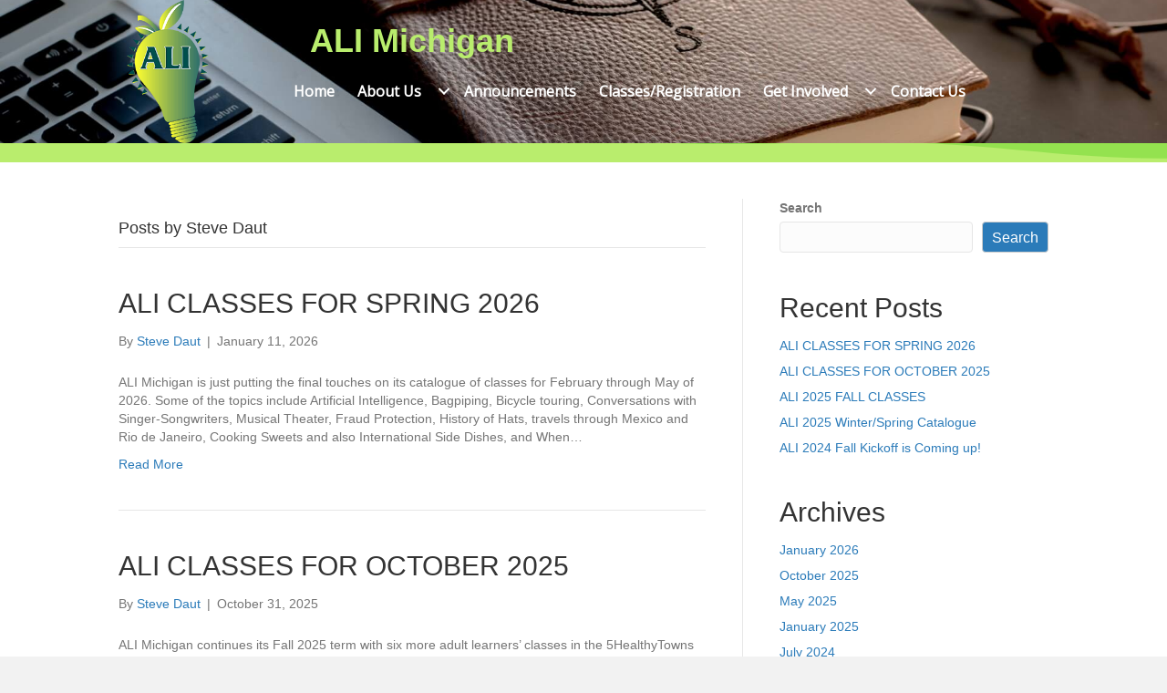

--- FILE ---
content_type: text/html; charset=UTF-8
request_url: https://alimichigan.org/author/stevedaut/
body_size: 15029
content:
<!DOCTYPE html>
<html lang="en-US">
<head>
<meta charset="UTF-8" />
<meta name='viewport' content='width=device-width, initial-scale=1.0' />
<meta http-equiv='X-UA-Compatible' content='IE=edge' />
<link rel="profile" href="https://gmpg.org/xfn/11" />
<meta name='robots' content='noindex, follow' />

	<!-- This site is optimized with the Yoast SEO plugin v26.7 - https://yoast.com/wordpress/plugins/seo/ -->
	<title>Steve Daut, Author at ALI Michigan</title>
	<meta property="og:locale" content="en_US" />
	<meta property="og:type" content="profile" />
	<meta property="og:title" content="Steve Daut, Author at ALI Michigan" />
	<meta property="og:url" content="https://alimichigan.org/author/stevedaut/" />
	<meta property="og:site_name" content="ALI Michigan" />
	<meta property="og:image" content="https://secure.gravatar.com/avatar/58021f6314349b6454ab26bd40f3dd3b?s=500&d=mm&r=g" />
	<meta name="twitter:card" content="summary_large_image" />
	<script type="application/ld+json" class="yoast-schema-graph">{"@context":"https://schema.org","@graph":[{"@type":"ProfilePage","@id":"https://alimichigan.org/author/stevedaut/","url":"https://alimichigan.org/author/stevedaut/","name":"Steve Daut, Author at ALI Michigan","isPartOf":{"@id":"https://alimichigan.org/#website"},"breadcrumb":{"@id":"https://alimichigan.org/author/stevedaut/#breadcrumb"},"inLanguage":"en-US","potentialAction":[{"@type":"ReadAction","target":["https://alimichigan.org/author/stevedaut/"]}]},{"@type":"BreadcrumbList","@id":"https://alimichigan.org/author/stevedaut/#breadcrumb","itemListElement":[{"@type":"ListItem","position":1,"name":"Home","item":"https://alimichigan.org/"},{"@type":"ListItem","position":2,"name":"Archives for Steve Daut"}]},{"@type":"WebSite","@id":"https://alimichigan.org/#website","url":"https://alimichigan.org/","name":"ALI Michigan","description":"An independent lifelong learning organization","publisher":{"@id":"https://alimichigan.org/#organization"},"alternateName":"Adult Learners Institute","potentialAction":[{"@type":"SearchAction","target":{"@type":"EntryPoint","urlTemplate":"https://alimichigan.org/?s={search_term_string}"},"query-input":{"@type":"PropertyValueSpecification","valueRequired":true,"valueName":"search_term_string"}}],"inLanguage":"en-US"},{"@type":"Organization","@id":"https://alimichigan.org/#organization","name":"ALI Michigan","url":"https://alimichigan.org/","logo":{"@type":"ImageObject","inLanguage":"en-US","@id":"https://alimichigan.org/#/schema/logo/image/","url":"https://alimichigan.org/wp-content/uploads/2023/04/cropped-Adult-Learners-Institute.png","contentUrl":"https://alimichigan.org/wp-content/uploads/2023/04/cropped-Adult-Learners-Institute.png","width":512,"height":512,"caption":"ALI Michigan"},"image":{"@id":"https://alimichigan.org/#/schema/logo/image/"},"sameAs":["https://www.facebook.com/Chelsea.Mich.ALI"]},{"@type":"Person","@id":"https://alimichigan.org/#/schema/person/ea7aaa7d6b72ed5d08a4f72c4bd4ddfb","name":"Steve Daut","image":{"@type":"ImageObject","inLanguage":"en-US","@id":"https://alimichigan.org/#/schema/person/image/","url":"https://secure.gravatar.com/avatar/450f826d8804c2ad753e2e92b1d23f2e40e9f643a3ecfcf6ffde85fe98926ad8?s=96&d=mm&r=g","contentUrl":"https://secure.gravatar.com/avatar/450f826d8804c2ad753e2e92b1d23f2e40e9f643a3ecfcf6ffde85fe98926ad8?s=96&d=mm&r=g","caption":"Steve Daut"},"mainEntityOfPage":{"@id":"https://alimichigan.org/author/stevedaut/"}}]}</script>
	<!-- / Yoast SEO plugin. -->


<link rel='dns-prefetch' href='//fonts.googleapis.com' />
<link href='https://fonts.gstatic.com' crossorigin rel='preconnect' />
<link rel="alternate" type="application/rss+xml" title="ALI Michigan &raquo; Feed" href="https://alimichigan.org/feed/" />
<link rel="alternate" type="application/rss+xml" title="ALI Michigan &raquo; Comments Feed" href="https://alimichigan.org/comments/feed/" />
<link rel="alternate" type="application/rss+xml" title="ALI Michigan &raquo; Posts by Steve Daut Feed" href="https://alimichigan.org/author/stevedaut/feed/" />
<link rel="preload" href="https://alimichigan.org/wp-content/plugins/bb-plugin/fonts/fontawesome/5.15.4/webfonts/fa-solid-900.woff2" as="font" type="font/woff2" crossorigin="anonymous">
<link rel="preload" href="https://alimichigan.org/wp-content/plugins/bb-plugin/fonts/fontawesome/5.15.4/webfonts/fa-regular-400.woff2" as="font" type="font/woff2" crossorigin="anonymous">
<style id='wp-img-auto-sizes-contain-inline-css'>
img:is([sizes=auto i],[sizes^="auto," i]){contain-intrinsic-size:3000px 1500px}
/*# sourceURL=wp-img-auto-sizes-contain-inline-css */
</style>

<link rel='stylesheet' id='formidable-css' href='https://alimichigan.org/wp-content/plugins/formidable/css/formidableforms.css?ver=114500' media='all' />
<style id='wp-emoji-styles-inline-css'>

	img.wp-smiley, img.emoji {
		display: inline !important;
		border: none !important;
		box-shadow: none !important;
		height: 1em !important;
		width: 1em !important;
		margin: 0 0.07em !important;
		vertical-align: -0.1em !important;
		background: none !important;
		padding: 0 !important;
	}
/*# sourceURL=wp-emoji-styles-inline-css */
</style>
<link rel='stylesheet' id='wp-block-library-css' href='https://alimichigan.org/wp-includes/css/dist/block-library/style.min.css?ver=6.9' media='all' />
<style id='wp-block-archives-inline-css'>
.wp-block-archives{box-sizing:border-box}.wp-block-archives-dropdown label{display:block}
/*# sourceURL=https://alimichigan.org/wp-includes/blocks/archives/style.min.css */
</style>
<style id='wp-block-heading-inline-css'>
h1:where(.wp-block-heading).has-background,h2:where(.wp-block-heading).has-background,h3:where(.wp-block-heading).has-background,h4:where(.wp-block-heading).has-background,h5:where(.wp-block-heading).has-background,h6:where(.wp-block-heading).has-background{padding:1.25em 2.375em}h1.has-text-align-left[style*=writing-mode]:where([style*=vertical-lr]),h1.has-text-align-right[style*=writing-mode]:where([style*=vertical-rl]),h2.has-text-align-left[style*=writing-mode]:where([style*=vertical-lr]),h2.has-text-align-right[style*=writing-mode]:where([style*=vertical-rl]),h3.has-text-align-left[style*=writing-mode]:where([style*=vertical-lr]),h3.has-text-align-right[style*=writing-mode]:where([style*=vertical-rl]),h4.has-text-align-left[style*=writing-mode]:where([style*=vertical-lr]),h4.has-text-align-right[style*=writing-mode]:where([style*=vertical-rl]),h5.has-text-align-left[style*=writing-mode]:where([style*=vertical-lr]),h5.has-text-align-right[style*=writing-mode]:where([style*=vertical-rl]),h6.has-text-align-left[style*=writing-mode]:where([style*=vertical-lr]),h6.has-text-align-right[style*=writing-mode]:where([style*=vertical-rl]){rotate:180deg}
/*# sourceURL=https://alimichigan.org/wp-includes/blocks/heading/style.min.css */
</style>
<style id='wp-block-latest-posts-inline-css'>
.wp-block-latest-posts{box-sizing:border-box}.wp-block-latest-posts.alignleft{margin-right:2em}.wp-block-latest-posts.alignright{margin-left:2em}.wp-block-latest-posts.wp-block-latest-posts__list{list-style:none}.wp-block-latest-posts.wp-block-latest-posts__list li{clear:both;overflow-wrap:break-word}.wp-block-latest-posts.is-grid{display:flex;flex-wrap:wrap}.wp-block-latest-posts.is-grid li{margin:0 1.25em 1.25em 0;width:100%}@media (min-width:600px){.wp-block-latest-posts.columns-2 li{width:calc(50% - .625em)}.wp-block-latest-posts.columns-2 li:nth-child(2n){margin-right:0}.wp-block-latest-posts.columns-3 li{width:calc(33.33333% - .83333em)}.wp-block-latest-posts.columns-3 li:nth-child(3n){margin-right:0}.wp-block-latest-posts.columns-4 li{width:calc(25% - .9375em)}.wp-block-latest-posts.columns-4 li:nth-child(4n){margin-right:0}.wp-block-latest-posts.columns-5 li{width:calc(20% - 1em)}.wp-block-latest-posts.columns-5 li:nth-child(5n){margin-right:0}.wp-block-latest-posts.columns-6 li{width:calc(16.66667% - 1.04167em)}.wp-block-latest-posts.columns-6 li:nth-child(6n){margin-right:0}}:root :where(.wp-block-latest-posts.is-grid){padding:0}:root :where(.wp-block-latest-posts.wp-block-latest-posts__list){padding-left:0}.wp-block-latest-posts__post-author,.wp-block-latest-posts__post-date{display:block;font-size:.8125em}.wp-block-latest-posts__post-excerpt,.wp-block-latest-posts__post-full-content{margin-bottom:1em;margin-top:.5em}.wp-block-latest-posts__featured-image a{display:inline-block}.wp-block-latest-posts__featured-image img{height:auto;max-width:100%;width:auto}.wp-block-latest-posts__featured-image.alignleft{float:left;margin-right:1em}.wp-block-latest-posts__featured-image.alignright{float:right;margin-left:1em}.wp-block-latest-posts__featured-image.aligncenter{margin-bottom:1em;text-align:center}
/*# sourceURL=https://alimichigan.org/wp-includes/blocks/latest-posts/style.min.css */
</style>
<style id='wp-block-search-inline-css'>
.wp-block-search__button{margin-left:10px;word-break:normal}.wp-block-search__button.has-icon{line-height:0}.wp-block-search__button svg{height:1.25em;min-height:24px;min-width:24px;width:1.25em;fill:currentColor;vertical-align:text-bottom}:where(.wp-block-search__button){border:1px solid #ccc;padding:6px 10px}.wp-block-search__inside-wrapper{display:flex;flex:auto;flex-wrap:nowrap;max-width:100%}.wp-block-search__label{width:100%}.wp-block-search.wp-block-search__button-only .wp-block-search__button{box-sizing:border-box;display:flex;flex-shrink:0;justify-content:center;margin-left:0;max-width:100%}.wp-block-search.wp-block-search__button-only .wp-block-search__inside-wrapper{min-width:0!important;transition-property:width}.wp-block-search.wp-block-search__button-only .wp-block-search__input{flex-basis:100%;transition-duration:.3s}.wp-block-search.wp-block-search__button-only.wp-block-search__searchfield-hidden,.wp-block-search.wp-block-search__button-only.wp-block-search__searchfield-hidden .wp-block-search__inside-wrapper{overflow:hidden}.wp-block-search.wp-block-search__button-only.wp-block-search__searchfield-hidden .wp-block-search__input{border-left-width:0!important;border-right-width:0!important;flex-basis:0;flex-grow:0;margin:0;min-width:0!important;padding-left:0!important;padding-right:0!important;width:0!important}:where(.wp-block-search__input){appearance:none;border:1px solid #949494;flex-grow:1;font-family:inherit;font-size:inherit;font-style:inherit;font-weight:inherit;letter-spacing:inherit;line-height:inherit;margin-left:0;margin-right:0;min-width:3rem;padding:8px;text-decoration:unset!important;text-transform:inherit}:where(.wp-block-search__button-inside .wp-block-search__inside-wrapper){background-color:#fff;border:1px solid #949494;box-sizing:border-box;padding:4px}:where(.wp-block-search__button-inside .wp-block-search__inside-wrapper) .wp-block-search__input{border:none;border-radius:0;padding:0 4px}:where(.wp-block-search__button-inside .wp-block-search__inside-wrapper) .wp-block-search__input:focus{outline:none}:where(.wp-block-search__button-inside .wp-block-search__inside-wrapper) :where(.wp-block-search__button){padding:4px 8px}.wp-block-search.aligncenter .wp-block-search__inside-wrapper{margin:auto}.wp-block[data-align=right] .wp-block-search.wp-block-search__button-only .wp-block-search__inside-wrapper{float:right}
/*# sourceURL=https://alimichigan.org/wp-includes/blocks/search/style.min.css */
</style>
<style id='wp-block-search-theme-inline-css'>
.wp-block-search .wp-block-search__label{font-weight:700}.wp-block-search__button{border:1px solid #ccc;padding:.375em .625em}
/*# sourceURL=https://alimichigan.org/wp-includes/blocks/search/theme.min.css */
</style>
<style id='wp-block-group-inline-css'>
.wp-block-group{box-sizing:border-box}:where(.wp-block-group.wp-block-group-is-layout-constrained){position:relative}
/*# sourceURL=https://alimichigan.org/wp-includes/blocks/group/style.min.css */
</style>
<style id='wp-block-group-theme-inline-css'>
:where(.wp-block-group.has-background){padding:1.25em 2.375em}
/*# sourceURL=https://alimichigan.org/wp-includes/blocks/group/theme.min.css */
</style>
<style id='global-styles-inline-css'>
:root{--wp--preset--aspect-ratio--square: 1;--wp--preset--aspect-ratio--4-3: 4/3;--wp--preset--aspect-ratio--3-4: 3/4;--wp--preset--aspect-ratio--3-2: 3/2;--wp--preset--aspect-ratio--2-3: 2/3;--wp--preset--aspect-ratio--16-9: 16/9;--wp--preset--aspect-ratio--9-16: 9/16;--wp--preset--color--black: rgb(0, 0, 0);--wp--preset--color--cyan-bluish-gray: #abb8c3;--wp--preset--color--white: rgb(255, 255, 255);--wp--preset--color--pale-pink: #f78da7;--wp--preset--color--vivid-red: #cf2e2e;--wp--preset--color--luminous-vivid-orange: #ff6900;--wp--preset--color--luminous-vivid-amber: #fcb900;--wp--preset--color--light-green-cyan: #7bdcb5;--wp--preset--color--vivid-green-cyan: #00d084;--wp--preset--color--pale-cyan-blue: #8ed1fc;--wp--preset--color--vivid-cyan-blue: #0693e3;--wp--preset--color--vivid-purple: #9b51e0;--wp--preset--color--fl-heading-text: #333333;--wp--preset--color--fl-body-bg: #f2f2f2;--wp--preset--color--fl-body-text: #757575;--wp--preset--color--fl-accent: #2b7bb9;--wp--preset--color--fl-accent-hover: #2b7bb9;--wp--preset--color--fl-topbar-bg: #ffffff;--wp--preset--color--fl-topbar-text: #000000;--wp--preset--color--fl-topbar-link: #2b7bb9;--wp--preset--color--fl-topbar-hover: #2b7bb9;--wp--preset--color--fl-header-bg: #ffffff;--wp--preset--color--fl-header-text: #000000;--wp--preset--color--fl-header-link: #2b7bb9;--wp--preset--color--fl-header-hover: #2b7bb9;--wp--preset--color--fl-nav-bg: #ffffff;--wp--preset--color--fl-nav-link: #2b7bb9;--wp--preset--color--fl-nav-hover: #2b7bb9;--wp--preset--color--fl-content-bg: #ffffff;--wp--preset--color--fl-footer-widgets-bg: #ffffff;--wp--preset--color--fl-footer-widgets-text: #000000;--wp--preset--color--fl-footer-widgets-link: #2b7bb9;--wp--preset--color--fl-footer-widgets-hover: #2b7bb9;--wp--preset--color--fl-footer-bg: #ffffff;--wp--preset--color--fl-footer-text: #000000;--wp--preset--color--fl-footer-link: #2b7bb9;--wp--preset--color--fl-footer-hover: #2b7bb9;--wp--preset--color--lime: #B9ED6D;--wp--preset--color--neon-green: #94E24F;--wp--preset--color--dark-green: #8AAF51;--wp--preset--color--burgundy: #872001;--wp--preset--color--yellow: #ffff00;--wp--preset--color--forest-green: #00504d;--wp--preset--gradient--vivid-cyan-blue-to-vivid-purple: linear-gradient(135deg,rgb(6,147,227) 0%,rgb(155,81,224) 100%);--wp--preset--gradient--light-green-cyan-to-vivid-green-cyan: linear-gradient(135deg,rgb(122,220,180) 0%,rgb(0,208,130) 100%);--wp--preset--gradient--luminous-vivid-amber-to-luminous-vivid-orange: linear-gradient(135deg,rgb(252,185,0) 0%,rgb(255,105,0) 100%);--wp--preset--gradient--luminous-vivid-orange-to-vivid-red: linear-gradient(135deg,rgb(255,105,0) 0%,rgb(207,46,46) 100%);--wp--preset--gradient--very-light-gray-to-cyan-bluish-gray: linear-gradient(135deg,rgb(238,238,238) 0%,rgb(169,184,195) 100%);--wp--preset--gradient--cool-to-warm-spectrum: linear-gradient(135deg,rgb(74,234,220) 0%,rgb(151,120,209) 20%,rgb(207,42,186) 40%,rgb(238,44,130) 60%,rgb(251,105,98) 80%,rgb(254,248,76) 100%);--wp--preset--gradient--blush-light-purple: linear-gradient(135deg,rgb(255,206,236) 0%,rgb(152,150,240) 100%);--wp--preset--gradient--blush-bordeaux: linear-gradient(135deg,rgb(254,205,165) 0%,rgb(254,45,45) 50%,rgb(107,0,62) 100%);--wp--preset--gradient--luminous-dusk: linear-gradient(135deg,rgb(255,203,112) 0%,rgb(199,81,192) 50%,rgb(65,88,208) 100%);--wp--preset--gradient--pale-ocean: linear-gradient(135deg,rgb(255,245,203) 0%,rgb(182,227,212) 50%,rgb(51,167,181) 100%);--wp--preset--gradient--electric-grass: linear-gradient(135deg,rgb(202,248,128) 0%,rgb(113,206,126) 100%);--wp--preset--gradient--midnight: linear-gradient(135deg,rgb(2,3,129) 0%,rgb(40,116,252) 100%);--wp--preset--font-size--small: 13px;--wp--preset--font-size--medium: 20px;--wp--preset--font-size--large: 36px;--wp--preset--font-size--x-large: 42px;--wp--preset--spacing--20: 0.44rem;--wp--preset--spacing--30: 0.67rem;--wp--preset--spacing--40: 1rem;--wp--preset--spacing--50: 1.5rem;--wp--preset--spacing--60: 2.25rem;--wp--preset--spacing--70: 3.38rem;--wp--preset--spacing--80: 5.06rem;--wp--preset--shadow--natural: 6px 6px 9px rgba(0, 0, 0, 0.2);--wp--preset--shadow--deep: 12px 12px 50px rgba(0, 0, 0, 0.4);--wp--preset--shadow--sharp: 6px 6px 0px rgba(0, 0, 0, 0.2);--wp--preset--shadow--outlined: 6px 6px 0px -3px rgb(255, 255, 255), 6px 6px rgb(0, 0, 0);--wp--preset--shadow--crisp: 6px 6px 0px rgb(0, 0, 0);}:where(.is-layout-flex){gap: 0.5em;}:where(.is-layout-grid){gap: 0.5em;}body .is-layout-flex{display: flex;}.is-layout-flex{flex-wrap: wrap;align-items: center;}.is-layout-flex > :is(*, div){margin: 0;}body .is-layout-grid{display: grid;}.is-layout-grid > :is(*, div){margin: 0;}:where(.wp-block-columns.is-layout-flex){gap: 2em;}:where(.wp-block-columns.is-layout-grid){gap: 2em;}:where(.wp-block-post-template.is-layout-flex){gap: 1.25em;}:where(.wp-block-post-template.is-layout-grid){gap: 1.25em;}.has-black-color{color: var(--wp--preset--color--black) !important;}.has-cyan-bluish-gray-color{color: var(--wp--preset--color--cyan-bluish-gray) !important;}.has-white-color{color: var(--wp--preset--color--white) !important;}.has-pale-pink-color{color: var(--wp--preset--color--pale-pink) !important;}.has-vivid-red-color{color: var(--wp--preset--color--vivid-red) !important;}.has-luminous-vivid-orange-color{color: var(--wp--preset--color--luminous-vivid-orange) !important;}.has-luminous-vivid-amber-color{color: var(--wp--preset--color--luminous-vivid-amber) !important;}.has-light-green-cyan-color{color: var(--wp--preset--color--light-green-cyan) !important;}.has-vivid-green-cyan-color{color: var(--wp--preset--color--vivid-green-cyan) !important;}.has-pale-cyan-blue-color{color: var(--wp--preset--color--pale-cyan-blue) !important;}.has-vivid-cyan-blue-color{color: var(--wp--preset--color--vivid-cyan-blue) !important;}.has-vivid-purple-color{color: var(--wp--preset--color--vivid-purple) !important;}.has-black-background-color{background-color: var(--wp--preset--color--black) !important;}.has-cyan-bluish-gray-background-color{background-color: var(--wp--preset--color--cyan-bluish-gray) !important;}.has-white-background-color{background-color: var(--wp--preset--color--white) !important;}.has-pale-pink-background-color{background-color: var(--wp--preset--color--pale-pink) !important;}.has-vivid-red-background-color{background-color: var(--wp--preset--color--vivid-red) !important;}.has-luminous-vivid-orange-background-color{background-color: var(--wp--preset--color--luminous-vivid-orange) !important;}.has-luminous-vivid-amber-background-color{background-color: var(--wp--preset--color--luminous-vivid-amber) !important;}.has-light-green-cyan-background-color{background-color: var(--wp--preset--color--light-green-cyan) !important;}.has-vivid-green-cyan-background-color{background-color: var(--wp--preset--color--vivid-green-cyan) !important;}.has-pale-cyan-blue-background-color{background-color: var(--wp--preset--color--pale-cyan-blue) !important;}.has-vivid-cyan-blue-background-color{background-color: var(--wp--preset--color--vivid-cyan-blue) !important;}.has-vivid-purple-background-color{background-color: var(--wp--preset--color--vivid-purple) !important;}.has-black-border-color{border-color: var(--wp--preset--color--black) !important;}.has-cyan-bluish-gray-border-color{border-color: var(--wp--preset--color--cyan-bluish-gray) !important;}.has-white-border-color{border-color: var(--wp--preset--color--white) !important;}.has-pale-pink-border-color{border-color: var(--wp--preset--color--pale-pink) !important;}.has-vivid-red-border-color{border-color: var(--wp--preset--color--vivid-red) !important;}.has-luminous-vivid-orange-border-color{border-color: var(--wp--preset--color--luminous-vivid-orange) !important;}.has-luminous-vivid-amber-border-color{border-color: var(--wp--preset--color--luminous-vivid-amber) !important;}.has-light-green-cyan-border-color{border-color: var(--wp--preset--color--light-green-cyan) !important;}.has-vivid-green-cyan-border-color{border-color: var(--wp--preset--color--vivid-green-cyan) !important;}.has-pale-cyan-blue-border-color{border-color: var(--wp--preset--color--pale-cyan-blue) !important;}.has-vivid-cyan-blue-border-color{border-color: var(--wp--preset--color--vivid-cyan-blue) !important;}.has-vivid-purple-border-color{border-color: var(--wp--preset--color--vivid-purple) !important;}.has-vivid-cyan-blue-to-vivid-purple-gradient-background{background: var(--wp--preset--gradient--vivid-cyan-blue-to-vivid-purple) !important;}.has-light-green-cyan-to-vivid-green-cyan-gradient-background{background: var(--wp--preset--gradient--light-green-cyan-to-vivid-green-cyan) !important;}.has-luminous-vivid-amber-to-luminous-vivid-orange-gradient-background{background: var(--wp--preset--gradient--luminous-vivid-amber-to-luminous-vivid-orange) !important;}.has-luminous-vivid-orange-to-vivid-red-gradient-background{background: var(--wp--preset--gradient--luminous-vivid-orange-to-vivid-red) !important;}.has-very-light-gray-to-cyan-bluish-gray-gradient-background{background: var(--wp--preset--gradient--very-light-gray-to-cyan-bluish-gray) !important;}.has-cool-to-warm-spectrum-gradient-background{background: var(--wp--preset--gradient--cool-to-warm-spectrum) !important;}.has-blush-light-purple-gradient-background{background: var(--wp--preset--gradient--blush-light-purple) !important;}.has-blush-bordeaux-gradient-background{background: var(--wp--preset--gradient--blush-bordeaux) !important;}.has-luminous-dusk-gradient-background{background: var(--wp--preset--gradient--luminous-dusk) !important;}.has-pale-ocean-gradient-background{background: var(--wp--preset--gradient--pale-ocean) !important;}.has-electric-grass-gradient-background{background: var(--wp--preset--gradient--electric-grass) !important;}.has-midnight-gradient-background{background: var(--wp--preset--gradient--midnight) !important;}.has-small-font-size{font-size: var(--wp--preset--font-size--small) !important;}.has-medium-font-size{font-size: var(--wp--preset--font-size--medium) !important;}.has-large-font-size{font-size: var(--wp--preset--font-size--large) !important;}.has-x-large-font-size{font-size: var(--wp--preset--font-size--x-large) !important;}
/*# sourceURL=global-styles-inline-css */
</style>

<style id='classic-theme-styles-inline-css'>
/*! This file is auto-generated */
.wp-block-button__link{color:#fff;background-color:#32373c;border-radius:9999px;box-shadow:none;text-decoration:none;padding:calc(.667em + 2px) calc(1.333em + 2px);font-size:1.125em}.wp-block-file__button{background:#32373c;color:#fff;text-decoration:none}
/*# sourceURL=/wp-includes/css/classic-themes.min.css */
</style>
<link rel='stylesheet' id='font-awesome-5-css' href='https://alimichigan.org/wp-content/plugins/bb-plugin/fonts/fontawesome/5.15.4/css/all.min.css?ver=2.10.0.5' media='all' />
<link rel='stylesheet' id='fl-builder-layout-bundle-bfd9a9bd51178f9ad1d4ba9483aca5b9-css' href='https://alimichigan.org/wp-content/uploads/bb-plugin/cache/bfd9a9bd51178f9ad1d4ba9483aca5b9-layout-bundle.css?ver=2.10.0.5-1.5.2.1' media='all' />
<link rel='stylesheet' id='base-css' href='https://alimichigan.org/wp-content/themes/bb-theme/css/base.min.css?ver=1.7.19.1' media='all' />
<link rel='stylesheet' id='fl-automator-skin-css' href='https://alimichigan.org/wp-content/uploads/bb-theme/skin-6961c3eb85860.css?ver=1.7.19.1' media='all' />
<link rel='stylesheet' id='child-style-css' href='https://alimichigan.org/wp-content/themes/bb-theme-child/style.css?ver=1.0' media='all' />
<link rel='stylesheet' id='jquery-magnificpopup-css' href='https://alimichigan.org/wp-content/plugins/bb-plugin/css/jquery.magnificpopup.min.css?ver=2.10.0.5' media='all' />
<link rel='stylesheet' id='fl-builder-google-fonts-e631c065a20f4dac3d66b097f98d0355-css' href='//fonts.googleapis.com/css?family=Barlow+Semi+Condensed%3A700%7COpen+Sans%3A400&#038;ver=6.9' media='all' />
<script src="https://alimichigan.org/wp-includes/js/jquery/jquery.min.js?ver=3.7.1" id="jquery-core-js"></script>
<script src="https://alimichigan.org/wp-includes/js/jquery/jquery-migrate.min.js?ver=3.4.1" id="jquery-migrate-js"></script>
<link rel="https://api.w.org/" href="https://alimichigan.org/wp-json/" /><link rel="alternate" title="JSON" type="application/json" href="https://alimichigan.org/wp-json/wp/v2/users/8" /><link rel="EditURI" type="application/rsd+xml" title="RSD" href="https://alimichigan.org/xmlrpc.php?rsd" />
<meta name="generator" content="WordPress 6.9" />
<link rel="icon" href="https://alimichigan.org/wp-content/uploads/2023/04/cropped-Adult-Learners-Institute-32x32.png" sizes="32x32" />
<link rel="icon" href="https://alimichigan.org/wp-content/uploads/2023/04/cropped-Adult-Learners-Institute-192x192.png" sizes="192x192" />
<link rel="apple-touch-icon" href="https://alimichigan.org/wp-content/uploads/2023/04/cropped-Adult-Learners-Institute-180x180.png" />
<meta name="msapplication-TileImage" content="https://alimichigan.org/wp-content/uploads/2023/04/cropped-Adult-Learners-Institute-270x270.png" />
		<style id="wp-custom-css">
			/* Square buttons ONLY in this row */
.square-icon-buttons .fl-button {
  display: flex !important;
  flex-direction: column !important;
  justify-content: center !important;
  align-items: center !important;
  aspect-ratio: 1 / 1;
  width: 100% !important;
  max-width: 150px !important;
  margin: 0 auto !important;
  padding: 16px !important;
  text-align: center !important;
}

/* Bigger icon ONLY here */
.square-icon-buttons .fl-button-icon {
  font-size: 6rem !important;
  line-height: 1 !important;
  margin-bottom: 12px !important;
	color: #94E24F !important;
}

/* Button text tuning */
.square-icon-buttons .fl-button-text {
  display: block !important;
  line-height: 1.2 !important;
}

.square-icon-buttons .fl-button {
  transition: transform 0.15s ease, background-color 0.2s ease !important;
}

.square-icon-buttons .fl-button:hover {
  transform: translateY(-2px) !important;
}

/* Theme Builder HEADER - force Menu module typography to apply */
.fl-theme-builder-header .fl-module-menu .menu > li > a,
.fl-theme-builder-header .fl-module-menu .menu > li > span,
.fl-theme-builder-header .fl-module-menu .menu > li > .fl-has-submenu-container > a,
.fl-theme-builder-header .fl-module-menu .menu > li > .fl-has-submenu-container > span {
	font-family: Open Sans, Arial, sans-serif !important;
  font-size: 16px !important;
  font-weight: 700 !important;
  color: #ffffff !important;
}

.fl-theme-builder-header .fl-module-menu .menu > li > a:hover,
.fl-theme-builder-header .fl-module-menu .menu > li > span:hover {
  color: #ffff00 !important;
}

/* Pull submenu arrows closer to their parent label (BB Menu module) */
.fl-node-6uy02t5njvwp .fl-has-submenu-container{
  display: inline-flex;       /* keep link + toggle snug */
  align-items: center;
}

/* Make the toggle take up less horizontal space */
.fl-node-6uy02t5njvwp .fl-menu-toggle{
  width: 18px !important;
  min-width: 18px !important;
  padding: 0 !important;
  margin-left: 4px !important;
}

/* All archive Post Grid titles (all categories) */
body h2.fl-post-feed-title a {
 font-size: 30px !important;
  line-height: 1.05 !important;
  font-weight: 700 !important;
}

.frm_style_formidable-style.with_frm_style .frm_compact .frm_dropzone.dz-clickable .dz-message, .frm_style_formidable-style.with_frm_style input[type=submit], .frm_style_formidable-style.with_frm_style .frm_submit input[type=button], .frm_style_formidable-style.with_frm_style .frm_submit button, .frm_form_submit_style, .frm_style_formidable-style.with_frm_style .frm-edit-page-btn {
    width: auto;
    font-size: 16px;
    height: auto;
    line-height: normal;
    text-align: center;
    background: #00504D;
    border-width: 1px;
    border-color: #94E24F;
    border-style: solid;
    color: #ffffff;
    cursor: pointer;
    font-weight: normal;
    border-radius: 4px;
    text-shadow: none;
    padding: 10px 20px;
    box-sizing: border-box;
    box-shadow: 0 1px 1px #eeeeee;
    margin: 10px;
    margin-left: 0;
    margin-right: 0;
    vertical-align: middle;
}

.frm_style_formidable-style.with_frm_style .frm-edit-page-btn:hover, .frm_style_formidable-style.with_frm_style input[type=submit]:hover, .frm_style_formidable-style.with_frm_style .frm_submit input[type=button]:hover, .frm_style_formidable-style.with_frm_style .frm_submit button:hover {
    background: #000;
		color:#fff;
}


		</style>
		</head>
<body class="archive author author-stevedaut author-8 wp-theme-bb-theme wp-child-theme-bb-theme-child fl-builder-2-10-0-5 fl-themer-1-5-2-1 fl-theme-1-7-19-1 fl-no-js fl-theme-builder-header fl-theme-builder-header-header fl-theme-builder-footer fl-theme-builder-footer-footer fl-framework-base fl-preset-default fl-full-width fl-search-active" itemscope="itemscope" itemtype="https://schema.org/WebPage">
<a aria-label="Skip to content" class="fl-screen-reader-text" href="#fl-main-content">Skip to content</a><div class="fl-page">
	<header class="fl-builder-content fl-builder-content-35156 fl-builder-global-templates-locked" data-post-id="35156" data-type="header" data-sticky="0" data-sticky-on="" data-sticky-breakpoint="medium" data-shrink="0" data-overlay="0" data-overlay-bg="transparent" data-shrink-image-height="50px" role="banner" itemscope="itemscope" itemtype="http://schema.org/WPHeader"><div class="fl-row fl-row-full-width fl-row-bg-photo fl-node-zenp31watrfv fl-row-default-height fl-row-align-center" data-node="zenp31watrfv">
	<div class="fl-row-content-wrap">
						<div class="fl-row-content fl-row-fixed-width fl-node-content">
		
<div class="fl-col-group fl-node-4m0123tizdeg" data-node="4m0123tizdeg">
			<div class="fl-col fl-node-lvm8dfo2xzq9 fl-col-bg-color fl-col-small" data-node="lvm8dfo2xzq9">
	<div class="fl-col-content fl-node-content"><figure class="fl-module fl-module-photo fl-photo fl-photo-align-center fl-node-kje8ntag0ylm" data-node="kje8ntag0ylm" itemscope itemtype="https://schema.org/ImageObject">
	<div class="fl-photo-content fl-photo-img-png">
				<img loading="lazy" decoding="async" class="fl-photo-img wp-image-7 size-full" src="https://alimichigan.org/wp-content/uploads/2023/04/Adult-Learners-Institute.png" alt="Adult Learners Institute" height="262" width="150" title="Adult Learners Institute"  data-no-lazy="1" />
					</div>
	</figure>
</div>
</div>
			<div class="fl-col fl-node-agudfewc0qpl fl-col-bg-color" data-node="agudfewc0qpl">
	<div class="fl-col-content fl-node-content"><h1  class="fl-module fl-module-heading fl-heading fl-heading-text fl-node-kwdiyfmc7ep9" data-node="kwdiyfmc7ep9">
			ALI Michigan	</h1>
<div class="fl-module fl-module-menu fl-node-6uy02t5njvwp" data-node="6uy02t5njvwp">
	<div class="fl-module-content fl-node-content">
		<div class="fl-menu fl-menu-responsive-toggle-mobile">
	<button class="fl-menu-mobile-toggle hamburger fl-content-ui-button" aria-haspopup="menu" aria-label="Menu"><span class="fl-menu-icon svg-container"><svg version="1.1" class="hamburger-menu" xmlns="http://www.w3.org/2000/svg" xmlns:xlink="http://www.w3.org/1999/xlink" viewBox="0 0 512 512">
<rect class="fl-hamburger-menu-top" width="512" height="102"/>
<rect class="fl-hamburger-menu-middle" y="205" width="512" height="102"/>
<rect class="fl-hamburger-menu-bottom" y="410" width="512" height="102"/>
</svg>
</span></button>	<div class="fl-clear"></div>
	<nav role="navigation" aria-label="Menu" itemscope="itemscope" itemtype="https://schema.org/SiteNavigationElement"><ul id="menu-main-menu" class="menu fl-menu-horizontal fl-toggle-arrows"><li id="menu-item-26" class="menu-item menu-item-type-custom menu-item-object-custom"><a role="menuitem" href="/">Home</a></li><li id="menu-item-22" class="menu-item menu-item-type-custom menu-item-object-custom menu-item-has-children fl-has-submenu"><div class="fl-has-submenu-container"><a role="menuitem" href="#">About Us</a><button type="button" role="menuitem" aria-label="About Us submenu toggle" aria-haspopup="menu" aria-expanded="false" aria-controls="sub-menu-22" class="fl-menu-toggle fl-content-ui-button"></button></div><ul id="sub-menu-22" class="sub-menu" role="menu">	<li id="menu-item-156" class="menu-item menu-item-type-post_type menu-item-object-page"><a role="menuitem" href="https://alimichigan.org/about-us/mission/">Mission</a></li>	<li id="menu-item-211" class="menu-item menu-item-type-post_type menu-item-object-page"><a role="menuitem" href="https://alimichigan.org/about-us/board-and-committees/">Board and Committees</a></li>	<li id="menu-item-223" class="menu-item menu-item-type-post_type menu-item-object-page"><a role="menuitem" href="https://alimichigan.org/about-us/history/">History</a></li>	<li id="menu-item-236" class="menu-item menu-item-type-post_type menu-item-object-page"><a role="menuitem" href="https://alimichigan.org/news/">News</a></li>	<li id="menu-item-443" class="menu-item menu-item-type-post_type menu-item-object-page"><a role="menuitem" href="https://alimichigan.org/about-us/galleries/">Galleries</a></li></ul></li><li id="menu-item-498" class="menu-item menu-item-type-post_type menu-item-object-page"><a role="menuitem" href="https://alimichigan.org/announcements/">Announcements</a></li><li id="menu-item-34700" class="menu-item menu-item-type-post_type menu-item-object-page"><a role="menuitem" href="https://alimichigan.org/registration/">Classes/Registration</a></li><li id="menu-item-562" class="menu-item menu-item-type-post_type menu-item-object-page menu-item-has-children fl-has-submenu"><div class="fl-has-submenu-container"><a role="menuitem" href="https://alimichigan.org/get-involved/">Get Involved</a><button type="button" role="menuitem" aria-label="Get Involved submenu toggle" aria-haspopup="menu" aria-expanded="false" aria-controls="sub-menu-562" class="fl-menu-toggle fl-content-ui-button"></button></div><ul id="sub-menu-562" class="sub-menu" role="menu">	<li id="menu-item-564" class="menu-item menu-item-type-post_type menu-item-object-page"><a role="menuitem" href="https://alimichigan.org/get-involved/volunteer/">Volunteer</a></li>	<li id="menu-item-563" class="menu-item menu-item-type-post_type menu-item-object-page"><a role="menuitem" href="https://alimichigan.org/get-involved/suggest-class-ideas/">Suggest Class Ideas</a></li>	<li id="menu-item-591" class="menu-item menu-item-type-post_type menu-item-object-page"><a role="menuitem" href="https://alimichigan.org/get-involved/donate/">Donate</a></li></ul></li><li id="menu-item-524" class="menu-item menu-item-type-post_type menu-item-object-page"><a role="menuitem" href="https://alimichigan.org/contact-us/">Contact Us</a></li></ul></nav></div>
	</div>
</div>
</div>
</div>
	</div>
		</div>
	</div>
</div>
<div class="fl-row fl-row-full-width fl-row-bg-color fl-node-lws7u64qf1h5 fl-row-default-height fl-row-align-center fl-row-has-layers" data-node="lws7u64qf1h5">
	<div class="fl-row-content-wrap">
				<div class="fl-builder-layer fl-builder-shape-layer fl-builder-bottom-edge-layer fl-builder-shape-wavy">
	<svg alt role="img" class="fl-builder-layer-align-bottom-center" viewBox="0 0 800 102" preserveAspectRatio="none">
		<title>Row wavy Shape</title>
		<desc>Decorative svg added to bottom</desc>
		<defs>
				</defs>

		<g class="fl-shape-content">
			<path class="fl-shape" d="M0,0 L800,0 C717.140625,0 726.058594,62.0585937 669.660156,62.0585937 C613.261719,62.0585937 604.234948,10.4922726 561.091797,10.4922726 C517.948646,10.4922726 522.667969,72.7050942 462.202976,54.171875 C401.737983,35.6386558 410.177721,100 372.386628,100 C334.595534,100 319.909894,54.171875 292.280298,54.171875 C264.650702,54.171875 259.270492,78.4116686 220.022711,72.7050942 C180.774931,66.9985197 179.391645,18.53125 120.752463,33.0078125 C62.1132812,47.484375 94.9472656,0 0,0 Z"></path>
		</g>
	</svg>
</div>
		<div class="fl-row-content fl-row-fixed-width fl-node-content">
		
<div class="fl-col-group fl-node-o3ywlz21axb7" data-node="o3ywlz21axb7">
			<div class="fl-col fl-node-khco8ug1wjn5 fl-col-bg-color" data-node="khco8ug1wjn5">
	<div class="fl-col-content fl-node-content"><div  class="fl-module fl-module-html fl-html fl-node-ds34y6wrhlqc" data-node="ds34y6wrhlqc">
	<div class="bb-swoosh-mid"></div></div>
</div>
</div>
	</div>
		</div>
	</div>
</div>
</header>	<div id="fl-main-content" class="fl-page-content" itemprop="mainContentOfPage" role="main">

		
<div class="fl-archive container">
	<div class="row">

		
		<div class="fl-content fl-content-left col-md-8" itemscope="itemscope" itemtype="https://schema.org/Blog">

			<header class="fl-archive-header" role="banner">
	<h1 class="fl-archive-title">Posts by Steve Daut</h1>
</header>

			
									<article class="fl-post post-35432 post type-post status-publish format-standard hentry category-announcements category-news" id="fl-post-35432" itemscope="itemscope" itemtype="https://schema.org/BlogPosting">

	
	<header class="fl-post-header">
		<h2 class="fl-post-title" itemprop="headline">
			<a href="https://alimichigan.org/ali-classes-for-spring-2026/" rel="bookmark" title="ALI CLASSES FOR SPRING 2026">ALI CLASSES FOR SPRING 2026</a>
					</h2>
		<div class="fl-post-meta fl-post-meta-top"><span class="fl-post-author">By <a href="https://alimichigan.org/author/stevedaut/"><span>Steve Daut</span></a></span><span class="fl-sep"> | </span><span class="fl-post-date">January 11, 2026</span></div><meta itemscope itemprop="mainEntityOfPage" itemtype="https://schema.org/WebPage" itemid="https://alimichigan.org/ali-classes-for-spring-2026/" content="ALI CLASSES FOR SPRING 2026" /><meta itemprop="datePublished" content="2026-01-11" /><meta itemprop="dateModified" content="2026-01-11" /><div itemprop="publisher" itemscope itemtype="https://schema.org/Organization"><meta itemprop="name" content="ALI Michigan"></div><div itemscope itemprop="author" itemtype="https://schema.org/Person"><meta itemprop="url" content="https://alimichigan.org/author/stevedaut/" /><meta itemprop="name" content="Steve Daut" /></div><div itemprop="interactionStatistic" itemscope itemtype="https://schema.org/InteractionCounter"><meta itemprop="interactionType" content="https://schema.org/CommentAction" /><meta itemprop="userInteractionCount" content="0" /></div>	</header><!-- .fl-post-header -->

			<div class="fl-post-content clearfix" itemprop="text">
		<p>ALI Michigan is just putting the final touches on its catalogue of classes for February through May of 2026. Some of the topics include Artificial Intelligence, Bagpiping, Bicycle touring, Conversations with Singer-Songwriters, Musical Theater, Fraud Protection, History of Hats, travels through Mexico and Rio de Janeiro, Cooking Sweets and also International Side Dishes, and When&hellip;</p>
<a class="fl-post-more-link" href="https://alimichigan.org/ali-classes-for-spring-2026/">Read More</a>	</div><!-- .fl-post-content -->

			
</article>
<!-- .fl-post -->
									<article class="fl-post post-35141 post type-post status-publish format-standard hentry category-announcements category-news" id="fl-post-35141" itemscope="itemscope" itemtype="https://schema.org/BlogPosting">

	
	<header class="fl-post-header">
		<h2 class="fl-post-title" itemprop="headline">
			<a href="https://alimichigan.org/ali-classes-for-october-2025/" rel="bookmark" title="ALI CLASSES FOR OCTOBER 2025">ALI CLASSES FOR OCTOBER 2025</a>
					</h2>
		<div class="fl-post-meta fl-post-meta-top"><span class="fl-post-author">By <a href="https://alimichigan.org/author/stevedaut/"><span>Steve Daut</span></a></span><span class="fl-sep"> | </span><span class="fl-post-date">October 31, 2025</span></div><meta itemscope itemprop="mainEntityOfPage" itemtype="https://schema.org/WebPage" itemid="https://alimichigan.org/ali-classes-for-october-2025/" content="ALI CLASSES FOR OCTOBER 2025" /><meta itemprop="datePublished" content="2025-10-31" /><meta itemprop="dateModified" content="2026-01-07" /><div itemprop="publisher" itemscope itemtype="https://schema.org/Organization"><meta itemprop="name" content="ALI Michigan"></div><div itemscope itemprop="author" itemtype="https://schema.org/Person"><meta itemprop="url" content="https://alimichigan.org/author/stevedaut/" /><meta itemprop="name" content="Steve Daut" /></div><div itemprop="interactionStatistic" itemscope itemtype="https://schema.org/InteractionCounter"><meta itemprop="interactionType" content="https://schema.org/CommentAction" /><meta itemprop="userInteractionCount" content="0" /></div>	</header><!-- .fl-post-header -->

			<div class="fl-post-content clearfix" itemprop="text">
		<p>ALI Michigan continues its Fall 2025 term with six more adult learners’ classes in the 5HealthyTowns area of Chelsea, Dexter, Grass Lake, Manchester, and Stockbridge. October brings us cool nights and bright sunny days with dazzling fall colors. What better time to spend outdoors, perhaps gardening? Would you like to Attract Amazing Hummingbirds? Carol Brodbeck,&hellip;</p>
<a class="fl-post-more-link" href="https://alimichigan.org/ali-classes-for-october-2025/">Read More</a>	</div><!-- .fl-post-content -->

			
</article>
<!-- .fl-post -->
									<article class="fl-post post-35105 post type-post status-publish format-standard hentry category-announcements category-news" id="fl-post-35105" itemscope="itemscope" itemtype="https://schema.org/BlogPosting">

	
	<header class="fl-post-header">
		<h2 class="fl-post-title" itemprop="headline">
			<a href="https://alimichigan.org/ali-2025-fall-classes/" rel="bookmark" title="ALI 2025 FALL CLASSES">ALI 2025 FALL CLASSES</a>
					</h2>
		<div class="fl-post-meta fl-post-meta-top"><span class="fl-post-author">By <a href="https://alimichigan.org/author/stevedaut/"><span>Steve Daut</span></a></span><span class="fl-sep"> | </span><span class="fl-post-date">May 19, 2025</span></div><meta itemscope itemprop="mainEntityOfPage" itemtype="https://schema.org/WebPage" itemid="https://alimichigan.org/ali-2025-fall-classes/" content="ALI 2025 FALL CLASSES" /><meta itemprop="datePublished" content="2025-05-19" /><meta itemprop="dateModified" content="2026-01-07" /><div itemprop="publisher" itemscope itemtype="https://schema.org/Organization"><meta itemprop="name" content="ALI Michigan"></div><div itemscope itemprop="author" itemtype="https://schema.org/Person"><meta itemprop="url" content="https://alimichigan.org/author/stevedaut/" /><meta itemprop="name" content="Steve Daut" /></div><div itemprop="interactionStatistic" itemscope itemtype="https://schema.org/InteractionCounter"><meta itemprop="interactionType" content="https://schema.org/CommentAction" /><meta itemprop="userInteractionCount" content="0" /></div>	</header><!-- .fl-post-header -->

			<div class="fl-post-content clearfix" itemprop="text">
		<p>FALL 2025 ADULT LEARNERS INSTITUTE We are thrilled to announce that this fall, ALI Michigan will offer another semester of intriguing adult-level classes for the Chelsea area and beyond! We’ll be visiting the beautiful forests of New Zealand, see what’s new in Kenya and Zambia, and explore the diversity of Brazil’s five regions. We’ll also&hellip;</p>
<a class="fl-post-more-link" href="https://alimichigan.org/ali-2025-fall-classes/">Read More</a>	</div><!-- .fl-post-content -->

			
</article>
<!-- .fl-post -->
									<article class="fl-post post-34990 post type-post status-publish format-standard hentry category-announcements category-news" id="fl-post-34990" itemscope="itemscope" itemtype="https://schema.org/BlogPosting">

	
	<header class="fl-post-header">
		<h2 class="fl-post-title" itemprop="headline">
			<a href="https://alimichigan.org/ali-2025-winter-spring-catalogue/" rel="bookmark" title="ALI 2025 Winter/Spring Catalogue">ALI 2025 Winter/Spring Catalogue</a>
					</h2>
		<div class="fl-post-meta fl-post-meta-top"><span class="fl-post-author">By <a href="https://alimichigan.org/author/stevedaut/"><span>Steve Daut</span></a></span><span class="fl-sep"> | </span><span class="fl-post-date">January 26, 2025</span></div><meta itemscope itemprop="mainEntityOfPage" itemtype="https://schema.org/WebPage" itemid="https://alimichigan.org/ali-2025-winter-spring-catalogue/" content="ALI 2025 Winter/Spring Catalogue" /><meta itemprop="datePublished" content="2025-01-26" /><meta itemprop="dateModified" content="2026-01-07" /><div itemprop="publisher" itemscope itemtype="https://schema.org/Organization"><meta itemprop="name" content="ALI Michigan"></div><div itemscope itemprop="author" itemtype="https://schema.org/Person"><meta itemprop="url" content="https://alimichigan.org/author/stevedaut/" /><meta itemprop="name" content="Steve Daut" /></div><div itemprop="interactionStatistic" itemscope itemtype="https://schema.org/InteractionCounter"><meta itemprop="interactionType" content="https://schema.org/CommentAction" /><meta itemprop="userInteractionCount" content="0" /></div>	</header><!-- .fl-post-header -->

			<div class="fl-post-content clearfix" itemprop="text">
		<p>Winter/Spring 2025 ADULT LEARNERS INSTITUTE  Just what you need on cold, snowy, icky days…the ALI Winter/Spring catalog. It’s got music, history, art, travel, cross dresses, oil in Michigan, poetry, the Supreme Court, Beatles and butterflies. Hey, we all need a break and these classes are medicine for the bone-cold soul. It’s coming the first of February&hellip;</p>
<a class="fl-post-more-link" href="https://alimichigan.org/ali-2025-winter-spring-catalogue/">Read More</a>	</div><!-- .fl-post-content -->

			
</article>
<!-- .fl-post -->
									<article class="fl-post post-34870 post type-post status-publish format-standard hentry category-announcements category-news" id="fl-post-34870" itemscope="itemscope" itemtype="https://schema.org/BlogPosting">

	
	<header class="fl-post-header">
		<h2 class="fl-post-title" itemprop="headline">
			<a href="https://alimichigan.org/ali-2024-fall-kickoff-is-coming-up/" rel="bookmark" title="ALI 2024 Fall Kickoff is Coming up!">ALI 2024 Fall Kickoff is Coming up!</a>
					</h2>
		<div class="fl-post-meta fl-post-meta-top"><span class="fl-post-author">By <a href="https://alimichigan.org/author/stevedaut/"><span>Steve Daut</span></a></span><span class="fl-sep"> | </span><span class="fl-post-date">July 29, 2024</span></div><meta itemscope itemprop="mainEntityOfPage" itemtype="https://schema.org/WebPage" itemid="https://alimichigan.org/ali-2024-fall-kickoff-is-coming-up/" content="ALI 2024 Fall Kickoff is Coming up!" /><meta itemprop="datePublished" content="2024-07-29" /><meta itemprop="dateModified" content="2026-01-07" /><div itemprop="publisher" itemscope itemtype="https://schema.org/Organization"><meta itemprop="name" content="ALI Michigan"></div><div itemscope itemprop="author" itemtype="https://schema.org/Person"><meta itemprop="url" content="https://alimichigan.org/author/stevedaut/" /><meta itemprop="name" content="Steve Daut" /></div><div itemprop="interactionStatistic" itemscope itemtype="https://schema.org/InteractionCounter"><meta itemprop="interactionType" content="https://schema.org/CommentAction" /><meta itemprop="userInteractionCount" content="0" /></div>	</header><!-- .fl-post-header -->

			<div class="fl-post-content clearfix" itemprop="text">
		<p>Those familiar with the Adult Learners Institute know that an ALI Fall Kick Off does not require a football or a soccer ball or a helmet. The only thing required is curiosity and a means of getting to the McKune Room at the Chelsea District Library, 221 S. Main Street in Chelsea, at 10 a.m.&hellip;</p>
<a class="fl-post-more-link" href="https://alimichigan.org/ali-2024-fall-kickoff-is-coming-up/">Read More</a>	</div><!-- .fl-post-content -->

			
</article>
<!-- .fl-post -->
									<article class="fl-post post-34864 post type-post status-publish format-standard hentry category-announcements category-news" id="fl-post-34864" itemscope="itemscope" itemtype="https://schema.org/BlogPosting">

	
	<header class="fl-post-header">
		<h2 class="fl-post-title" itemprop="headline">
			<a href="https://alimichigan.org/ali-looks-ahead-to-fall-2024/" rel="bookmark" title="ALI Looks Ahead to Fall 2024">ALI Looks Ahead to Fall 2024</a>
					</h2>
		<div class="fl-post-meta fl-post-meta-top"><span class="fl-post-author">By <a href="https://alimichigan.org/author/stevedaut/"><span>Steve Daut</span></a></span><span class="fl-sep"> | </span><span class="fl-post-date">June 9, 2024</span></div><meta itemscope itemprop="mainEntityOfPage" itemtype="https://schema.org/WebPage" itemid="https://alimichigan.org/ali-looks-ahead-to-fall-2024/" content="ALI Looks Ahead to Fall 2024" /><meta itemprop="datePublished" content="2024-06-09" /><meta itemprop="dateModified" content="2026-01-07" /><div itemprop="publisher" itemscope itemtype="https://schema.org/Organization"><meta itemprop="name" content="ALI Michigan"></div><div itemscope itemprop="author" itemtype="https://schema.org/Person"><meta itemprop="url" content="https://alimichigan.org/author/stevedaut/" /><meta itemprop="name" content="Steve Daut" /></div><div itemprop="interactionStatistic" itemscope itemtype="https://schema.org/InteractionCounter"><meta itemprop="interactionType" content="https://schema.org/CommentAction" /><meta itemprop="userInteractionCount" content="0" /></div>	</header><!-- .fl-post-header -->

			<div class="fl-post-content clearfix" itemprop="text">
		<p>Our Winter/Spring term is over. But as we remember the hours we spent among ancient monuments, electric vehicles, music, wolves, Mexico, fly fishing, history and our own mental and physical health, ALI is preparing exciting new courses for the Fall. So look for the catalogs near the end of July and prepare to put on&hellip;</p>
<a class="fl-post-more-link" href="https://alimichigan.org/ali-looks-ahead-to-fall-2024/">Read More</a>	</div><!-- .fl-post-content -->

			
</article>
<!-- .fl-post -->
									<article class="fl-post post-34836 post type-post status-publish format-standard hentry category-announcements category-news" id="fl-post-34836" itemscope="itemscope" itemtype="https://schema.org/BlogPosting">

	
	<header class="fl-post-header">
		<h2 class="fl-post-title" itemprop="headline">
			<a href="https://alimichigan.org/ali-at-the-csc-expo/" rel="bookmark" title="ALI at the CSC Expo">ALI at the CSC Expo</a>
					</h2>
		<div class="fl-post-meta fl-post-meta-top"><span class="fl-post-author">By <a href="https://alimichigan.org/author/stevedaut/"><span>Steve Daut</span></a></span><span class="fl-sep"> | </span><span class="fl-post-date">May 3, 2024</span></div><meta itemscope itemprop="mainEntityOfPage" itemtype="https://schema.org/WebPage" itemid="https://alimichigan.org/ali-at-the-csc-expo/" content="ALI at the CSC Expo" /><meta itemprop="datePublished" content="2024-05-03" /><meta itemprop="dateModified" content="2026-01-07" /><div itemprop="publisher" itemscope itemtype="https://schema.org/Organization"><meta itemprop="name" content="ALI Michigan"></div><div itemscope itemprop="author" itemtype="https://schema.org/Person"><meta itemprop="url" content="https://alimichigan.org/author/stevedaut/" /><meta itemprop="name" content="Steve Daut" /></div><div itemprop="interactionStatistic" itemscope itemtype="https://schema.org/InteractionCounter"><meta itemprop="interactionType" content="https://schema.org/CommentAction" /><meta itemprop="userInteractionCount" content="0" /></div>	</header><!-- .fl-post-header -->

			<div class="fl-post-content clearfix" itemprop="text">
		<p>This year’s Expo at the Chelsea Senior Center on April 13 held several surprises. One was the weather. The day was downright pleasant. The second surprise was the presence of ex-Board member and perpetual friend, Mike Mark, who helped to preside over the ALI table along with present Board members, Dennis O’Neal and Rita Dunlop.&hellip;</p>
<a class="fl-post-more-link" href="https://alimichigan.org/ali-at-the-csc-expo/">Read More</a>	</div><!-- .fl-post-content -->

			
</article>
<!-- .fl-post -->
									<article class="fl-post post-34810 post type-post status-publish format-standard hentry category-announcements category-news" id="fl-post-34810" itemscope="itemscope" itemtype="https://schema.org/BlogPosting">

	
	<header class="fl-post-header">
		<h2 class="fl-post-title" itemprop="headline">
			<a href="https://alimichigan.org/ali-welcomes-new-office-manager/" rel="bookmark" title="ALI Welcomes New Office Manager">ALI Welcomes New Office Manager</a>
					</h2>
		<div class="fl-post-meta fl-post-meta-top"><span class="fl-post-author">By <a href="https://alimichigan.org/author/stevedaut/"><span>Steve Daut</span></a></span><span class="fl-sep"> | </span><span class="fl-post-date">March 26, 2024</span></div><meta itemscope itemprop="mainEntityOfPage" itemtype="https://schema.org/WebPage" itemid="https://alimichigan.org/ali-welcomes-new-office-manager/" content="ALI Welcomes New Office Manager" /><meta itemprop="datePublished" content="2024-03-26" /><meta itemprop="dateModified" content="2026-01-07" /><div itemprop="publisher" itemscope itemtype="https://schema.org/Organization"><meta itemprop="name" content="ALI Michigan"></div><div itemscope itemprop="author" itemtype="https://schema.org/Person"><meta itemprop="url" content="https://alimichigan.org/author/stevedaut/" /><meta itemprop="name" content="Steve Daut" /></div><div itemprop="interactionStatistic" itemscope itemtype="https://schema.org/InteractionCounter"><meta itemprop="interactionType" content="https://schema.org/CommentAction" /><meta itemprop="userInteractionCount" content="0" /></div>	</header><!-- .fl-post-header -->

			<div class="fl-post-content clearfix" itemprop="text">
		<p>At its March 25 meeting, the ALI Board voted unanimously to hire Crystal Cabose as its new office Manager replacing Carolyn Smith. Crystal’s 17 years of work for Habitat for Humanity in various leadership and service positions on behalf of underserved populations has provided her with experience in grant writing, program development and fundraising as&hellip;</p>
<a class="fl-post-more-link" href="https://alimichigan.org/ali-welcomes-new-office-manager/">Read More</a>	</div><!-- .fl-post-content -->

			
</article>
<!-- .fl-post -->
									<article class="fl-post post-34792 post type-post status-publish format-standard hentry category-announcements category-news" id="fl-post-34792" itemscope="itemscope" itemtype="https://schema.org/BlogPosting">

	
	<header class="fl-post-header">
		<h2 class="fl-post-title" itemprop="headline">
			<a href="https://alimichigan.org/wolves-and-war-2/" rel="bookmark" title="Wolves and War">Wolves and War</a>
					</h2>
		<div class="fl-post-meta fl-post-meta-top"><span class="fl-post-author">By <a href="https://alimichigan.org/author/stevedaut/"><span>Steve Daut</span></a></span><span class="fl-sep"> | </span><span class="fl-post-date">March 14, 2024</span></div><meta itemscope itemprop="mainEntityOfPage" itemtype="https://schema.org/WebPage" itemid="https://alimichigan.org/wolves-and-war-2/" content="Wolves and War" /><meta itemprop="datePublished" content="2024-03-14" /><meta itemprop="dateModified" content="2026-01-07" /><div itemprop="publisher" itemscope itemtype="https://schema.org/Organization"><meta itemprop="name" content="ALI Michigan"></div><div itemscope itemprop="author" itemtype="https://schema.org/Person"><meta itemprop="url" content="https://alimichigan.org/author/stevedaut/" /><meta itemprop="name" content="Steve Daut" /></div><div itemprop="interactionStatistic" itemscope itemtype="https://schema.org/InteractionCounter"><meta itemprop="interactionType" content="https://schema.org/CommentAction" /><meta itemprop="userInteractionCount" content="0" /></div>	</header><!-- .fl-post-header -->

			<div class="fl-post-content clearfix" itemprop="text">
		<p>Mustard gas, doughboys in rat-filled trenches, Verdun, Beaulieu Wood, Somme, attrition and “the war to end all wars”  On Monday, March 4,  Wendy Zielen will be using historical records and physical artifacts to illustrate the heroism and horrors of World War I, the so-called Great War. In her class Walking in our Grandfathers’ Footsteps  at Silver&hellip;</p>
<a class="fl-post-more-link" href="https://alimichigan.org/wolves-and-war-2/">Read More</a>	</div><!-- .fl-post-content -->

			
</article>
<!-- .fl-post -->
									<article class="fl-post post-34759 post type-post status-publish format-standard hentry category-announcements category-news" id="fl-post-34759" itemscope="itemscope" itemtype="https://schema.org/BlogPosting">

	
	<header class="fl-post-header">
		<h2 class="fl-post-title" itemprop="headline">
			<a href="https://alimichigan.org/good-news-for-ali-students/" rel="bookmark" title="Good News for ALI Students">Good News for ALI Students</a>
					</h2>
		<div class="fl-post-meta fl-post-meta-top"><span class="fl-post-author">By <a href="https://alimichigan.org/author/stevedaut/"><span>Steve Daut</span></a></span><span class="fl-sep"> | </span><span class="fl-post-date">February 17, 2024</span></div><meta itemscope itemprop="mainEntityOfPage" itemtype="https://schema.org/WebPage" itemid="https://alimichigan.org/good-news-for-ali-students/" content="Good News for ALI Students" /><meta itemprop="datePublished" content="2024-02-17" /><meta itemprop="dateModified" content="2026-01-07" /><div itemprop="publisher" itemscope itemtype="https://schema.org/Organization"><meta itemprop="name" content="ALI Michigan"></div><div itemscope itemprop="author" itemtype="https://schema.org/Person"><meta itemprop="url" content="https://alimichigan.org/author/stevedaut/" /><meta itemprop="name" content="Steve Daut" /></div><div itemprop="interactionStatistic" itemscope itemtype="https://schema.org/InteractionCounter"><meta itemprop="interactionType" content="https://schema.org/CommentAction" /><meta itemprop="userInteractionCount" content="0" /></div>	</header><!-- .fl-post-header -->

			<div class="fl-post-content clearfix" itemprop="text">
		<p>We still have room to nourish curious minds in our Winter/Spring classes. Check out our new website at ‘alimichigan.org‘ to print out the registration form, then fill it out and mail it along with your check to ALI, PO Box 134, Chelsea, MI 48118. Here are the classes that we will be starting with: Have&hellip;</p>
<a class="fl-post-more-link" href="https://alimichigan.org/good-news-for-ali-students/">Read More</a>	</div><!-- .fl-post-content -->

			
</article>
<!-- .fl-post -->
				
				<nav class="fl-archive-nav clearfix" role="navigation"><div class="fl-archive-nav-prev"></div><div class="fl-archive-nav-next"><a href="https://alimichigan.org/author/stevedaut/page/2/" >Older Posts &raquo;</a></div></nav>
			
		</div>

		<div class="fl-sidebar  fl-sidebar-right fl-sidebar-display-desktop col-md-4" itemscope="itemscope" itemtype="https://schema.org/WPSideBar">
		<aside id="block-2" class="fl-widget widget_block widget_search"><form role="search" method="get" action="https://alimichigan.org/" class="wp-block-search__button-outside wp-block-search__text-button wp-block-search"    ><label class="wp-block-search__label" for="wp-block-search__input-1" >Search</label><div class="wp-block-search__inside-wrapper" ><input class="wp-block-search__input" id="wp-block-search__input-1" placeholder="" value="" type="search" name="s" required /><button aria-label="Search" class="wp-block-search__button wp-element-button" type="submit" >Search</button></div></form></aside><aside id="block-3" class="fl-widget widget_block">
<div class="wp-block-group"><div class="wp-block-group__inner-container is-layout-flow wp-block-group-is-layout-flow">
<h2 class="wp-block-heading">Recent Posts</h2>


<ul class="wp-block-latest-posts__list wp-block-latest-posts"><li><a class="wp-block-latest-posts__post-title" href="https://alimichigan.org/ali-classes-for-spring-2026/">ALI CLASSES FOR SPRING 2026</a></li>
<li><a class="wp-block-latest-posts__post-title" href="https://alimichigan.org/ali-classes-for-october-2025/">ALI CLASSES FOR OCTOBER 2025</a></li>
<li><a class="wp-block-latest-posts__post-title" href="https://alimichigan.org/ali-2025-fall-classes/">ALI 2025 FALL CLASSES</a></li>
<li><a class="wp-block-latest-posts__post-title" href="https://alimichigan.org/ali-2025-winter-spring-catalogue/">ALI 2025 Winter/Spring Catalogue</a></li>
<li><a class="wp-block-latest-posts__post-title" href="https://alimichigan.org/ali-2024-fall-kickoff-is-coming-up/">ALI 2024 Fall Kickoff is Coming up!</a></li>
</ul></div></div>
</aside><aside id="block-5" class="fl-widget widget_block">
<div class="wp-block-group"><div class="wp-block-group__inner-container is-layout-flow wp-block-group-is-layout-flow">
<h2 class="wp-block-heading">Archives</h2>


<ul class="wp-block-archives-list wp-block-archives">	<li><a href='https://alimichigan.org/2026/01/'>January 2026</a></li>
	<li><a href='https://alimichigan.org/2025/10/'>October 2025</a></li>
	<li><a href='https://alimichigan.org/2025/05/'>May 2025</a></li>
	<li><a href='https://alimichigan.org/2025/01/'>January 2025</a></li>
	<li><a href='https://alimichigan.org/2024/07/'>July 2024</a></li>
	<li><a href='https://alimichigan.org/2024/06/'>June 2024</a></li>
	<li><a href='https://alimichigan.org/2024/05/'>May 2024</a></li>
	<li><a href='https://alimichigan.org/2024/03/'>March 2024</a></li>
	<li><a href='https://alimichigan.org/2024/02/'>February 2024</a></li>
	<li><a href='https://alimichigan.org/2024/01/'>January 2024</a></li>
	<li><a href='https://alimichigan.org/2023/12/'>December 2023</a></li>
	<li><a href='https://alimichigan.org/2023/07/'>July 2023</a></li>
	<li><a href='https://alimichigan.org/2023/04/'>April 2023</a></li>
	<li><a href='https://alimichigan.org/2023/03/'>March 2023</a></li>
	<li><a href='https://alimichigan.org/2023/01/'>January 2023</a></li>
	<li><a href='https://alimichigan.org/2022/11/'>November 2022</a></li>
	<li><a href='https://alimichigan.org/2022/08/'>August 2022</a></li>
	<li><a href='https://alimichigan.org/2022/06/'>June 2022</a></li>
	<li><a href='https://alimichigan.org/2022/03/'>March 2022</a></li>
</ul></div></div>
</aside>	</div>

	</div>
</div>


	</div><!-- .fl-page-content -->
	<footer class="fl-builder-content fl-builder-content-35158 fl-builder-global-templates-locked" data-post-id="35158" data-type="footer" itemscope="itemscope" itemtype="http://schema.org/WPFooter"><div class="fl-row fl-row-full-width fl-row-bg-color fl-node-dagrlp906i4w fl-row-custom-height fl-row-align-bottom bb-swoosh-row bb-swoosh-flip" data-node="dagrlp906i4w">
	<div class="fl-row-content-wrap">
						<div class="fl-row-content fl-row-fixed-width fl-node-content">
		
<div class="fl-col-group fl-node-5p2lq4bvna8c" data-node="5p2lq4bvna8c">
			<div class="fl-col fl-node-evsoblrmyft4 fl-col-bg-color" data-node="evsoblrmyft4">
	<div class="fl-col-content fl-node-content"><div class="fl-module fl-module-rich-text fl-node-wpitmaxr863g" data-node="wpitmaxr863g">
	<div class="fl-module-content fl-node-content">
		<div class="fl-rich-text">
	<p style="text-align: center;">Copyright © 2026, Adult Learners Institute of Chelsea, MI. All Rights Reserved. Web development by <a href="https://intertechnics.com/" target="_blank" rel="noopener">Jeff Forrester</a>.</p>
</div>
	</div>
</div>
</div>
</div>
	</div>
		</div>
	</div>
</div>
</footer>	</div><!-- .fl-page -->
<script type="speculationrules">
{"prefetch":[{"source":"document","where":{"and":[{"href_matches":"/*"},{"not":{"href_matches":["/wp-*.php","/wp-admin/*","/wp-content/uploads/*","/wp-content/*","/wp-content/plugins/*","/wp-content/themes/bb-theme-child/*","/wp-content/themes/bb-theme/*","/*\\?(.+)"]}},{"not":{"selector_matches":"a[rel~=\"nofollow\"]"}},{"not":{"selector_matches":".no-prefetch, .no-prefetch a"}}]},"eagerness":"conservative"}]}
</script>
        <script type="text/javascript">
            /* <![CDATA[ */
           document.querySelectorAll("ul.nav-menu").forEach(
               ulist => { 
                    if (ulist.querySelectorAll("li").length == 0) {
                        ulist.style.display = "none";

                                            } 
                }
           );
            /* ]]> */
        </script>
        <script src="https://alimichigan.org/wp-content/plugins/bb-plugin/js/libs/jquery.imagesloaded.min.js?ver=2.10.0.5" id="imagesloaded-js"></script>
<script src="https://alimichigan.org/wp-content/plugins/bb-plugin/js/libs/jquery.ba-throttle-debounce.min.js?ver=2.10.0.5" id="jquery-throttle-js"></script>
<script src="https://alimichigan.org/wp-content/uploads/bb-plugin/cache/aeeb919684f97dfb43e221629b9f4bf7-layout-bundle.js?ver=2.10.0.5-1.5.2.1" id="fl-builder-layout-bundle-aeeb919684f97dfb43e221629b9f4bf7-js"></script>
<script src="https://alimichigan.org/wp-content/plugins/bb-plugin/js/libs/jquery.magnificpopup.min.js?ver=2.10.0.5" id="jquery-magnificpopup-js"></script>
<script src="https://alimichigan.org/wp-content/plugins/bb-plugin/js/libs/jquery.fitvids.min.js?ver=1.2" id="jquery-fitvids-js"></script>
<script id="fl-automator-js-extra">
var themeopts = {"medium_breakpoint":"992","mobile_breakpoint":"768","lightbox":"enabled","scrollTopPosition":"800"};
//# sourceURL=fl-automator-js-extra
</script>
<script src="https://alimichigan.org/wp-content/themes/bb-theme/js/theme.min.js?ver=1.7.19.1" id="fl-automator-js"></script>
<script id="icwp-wpsf-notbot-js-extra">
var shield_vars_notbot = {"strings":{"select_action":"Please select an action to perform.","are_you_sure":"Are you sure?","absolutely_sure":"Are you absolutely sure?"},"comps":{"notbot":{"ajax":{"not_bot":{"action":"shield_action","ex":"capture_not_bot","exnonce":"3a3494c39e","ajaxurl":"https://alimichigan.org/wp-admin/admin-ajax.php","_wpnonce":"39004b5071","_rest_url":"https://alimichigan.org/wp-json/shield/v1/action/capture_not_bot?exnonce=3a3494c39e&_wpnonce=39004b5071"}},"flags":{"skip":false,"required":true}}}};
//# sourceURL=icwp-wpsf-notbot-js-extra
</script>
<script src="https://alimichigan.org/wp-content/plugins/wp-simple-firewall/assets/dist/shield-notbot.bundle.js?ver=21.0.10&amp;mtime=1768494307" id="icwp-wpsf-notbot-js"></script>
<script id="wp-emoji-settings" type="application/json">
{"baseUrl":"https://s.w.org/images/core/emoji/17.0.2/72x72/","ext":".png","svgUrl":"https://s.w.org/images/core/emoji/17.0.2/svg/","svgExt":".svg","source":{"concatemoji":"https://alimichigan.org/wp-includes/js/wp-emoji-release.min.js?ver=6.9"}}
</script>
<script type="module">
/*! This file is auto-generated */
const a=JSON.parse(document.getElementById("wp-emoji-settings").textContent),o=(window._wpemojiSettings=a,"wpEmojiSettingsSupports"),s=["flag","emoji"];function i(e){try{var t={supportTests:e,timestamp:(new Date).valueOf()};sessionStorage.setItem(o,JSON.stringify(t))}catch(e){}}function c(e,t,n){e.clearRect(0,0,e.canvas.width,e.canvas.height),e.fillText(t,0,0);t=new Uint32Array(e.getImageData(0,0,e.canvas.width,e.canvas.height).data);e.clearRect(0,0,e.canvas.width,e.canvas.height),e.fillText(n,0,0);const a=new Uint32Array(e.getImageData(0,0,e.canvas.width,e.canvas.height).data);return t.every((e,t)=>e===a[t])}function p(e,t){e.clearRect(0,0,e.canvas.width,e.canvas.height),e.fillText(t,0,0);var n=e.getImageData(16,16,1,1);for(let e=0;e<n.data.length;e++)if(0!==n.data[e])return!1;return!0}function u(e,t,n,a){switch(t){case"flag":return n(e,"\ud83c\udff3\ufe0f\u200d\u26a7\ufe0f","\ud83c\udff3\ufe0f\u200b\u26a7\ufe0f")?!1:!n(e,"\ud83c\udde8\ud83c\uddf6","\ud83c\udde8\u200b\ud83c\uddf6")&&!n(e,"\ud83c\udff4\udb40\udc67\udb40\udc62\udb40\udc65\udb40\udc6e\udb40\udc67\udb40\udc7f","\ud83c\udff4\u200b\udb40\udc67\u200b\udb40\udc62\u200b\udb40\udc65\u200b\udb40\udc6e\u200b\udb40\udc67\u200b\udb40\udc7f");case"emoji":return!a(e,"\ud83e\u1fac8")}return!1}function f(e,t,n,a){let r;const o=(r="undefined"!=typeof WorkerGlobalScope&&self instanceof WorkerGlobalScope?new OffscreenCanvas(300,150):document.createElement("canvas")).getContext("2d",{willReadFrequently:!0}),s=(o.textBaseline="top",o.font="600 32px Arial",{});return e.forEach(e=>{s[e]=t(o,e,n,a)}),s}function r(e){var t=document.createElement("script");t.src=e,t.defer=!0,document.head.appendChild(t)}a.supports={everything:!0,everythingExceptFlag:!0},new Promise(t=>{let n=function(){try{var e=JSON.parse(sessionStorage.getItem(o));if("object"==typeof e&&"number"==typeof e.timestamp&&(new Date).valueOf()<e.timestamp+604800&&"object"==typeof e.supportTests)return e.supportTests}catch(e){}return null}();if(!n){if("undefined"!=typeof Worker&&"undefined"!=typeof OffscreenCanvas&&"undefined"!=typeof URL&&URL.createObjectURL&&"undefined"!=typeof Blob)try{var e="postMessage("+f.toString()+"("+[JSON.stringify(s),u.toString(),c.toString(),p.toString()].join(",")+"));",a=new Blob([e],{type:"text/javascript"});const r=new Worker(URL.createObjectURL(a),{name:"wpTestEmojiSupports"});return void(r.onmessage=e=>{i(n=e.data),r.terminate(),t(n)})}catch(e){}i(n=f(s,u,c,p))}t(n)}).then(e=>{for(const n in e)a.supports[n]=e[n],a.supports.everything=a.supports.everything&&a.supports[n],"flag"!==n&&(a.supports.everythingExceptFlag=a.supports.everythingExceptFlag&&a.supports[n]);var t;a.supports.everythingExceptFlag=a.supports.everythingExceptFlag&&!a.supports.flag,a.supports.everything||((t=a.source||{}).concatemoji?r(t.concatemoji):t.wpemoji&&t.twemoji&&(r(t.twemoji),r(t.wpemoji)))});
//# sourceURL=https://alimichigan.org/wp-includes/js/wp-emoji-loader.min.js
</script>
</body>
</html>


<!-- Page supported by LiteSpeed Cache 7.7 on 2026-01-20 03:44:46 -->

--- FILE ---
content_type: text/css
request_url: https://alimichigan.org/wp-content/uploads/bb-plugin/cache/bfd9a9bd51178f9ad1d4ba9483aca5b9-layout-bundle.css?ver=2.10.0.5-1.5.2.1
body_size: 6756
content:
.fl-builder-content *,.fl-builder-content *:before,.fl-builder-content *:after {-webkit-box-sizing: border-box;-moz-box-sizing: border-box;box-sizing: border-box;}.fl-row:before,.fl-row:after,.fl-row-content:before,.fl-row-content:after,.fl-col-group:before,.fl-col-group:after,.fl-col:before,.fl-col:after,.fl-module:not([data-accepts]):before,.fl-module:not([data-accepts]):after,.fl-module-content:before,.fl-module-content:after {display: table;content: " ";}.fl-row:after,.fl-row-content:after,.fl-col-group:after,.fl-col:after,.fl-module:not([data-accepts]):after,.fl-module-content:after {clear: both;}.fl-clear {clear: both;}.fl-row,.fl-row-content {margin-left: auto;margin-right: auto;min-width: 0;}.fl-row-content-wrap {position: relative;}.fl-builder-mobile .fl-row-bg-photo .fl-row-content-wrap {background-attachment: scroll;}.fl-row-bg-video,.fl-row-bg-video .fl-row-content,.fl-row-bg-embed,.fl-row-bg-embed .fl-row-content {position: relative;}.fl-row-bg-video .fl-bg-video,.fl-row-bg-embed .fl-bg-embed-code {bottom: 0;left: 0;overflow: hidden;position: absolute;right: 0;top: 0;}.fl-row-bg-video .fl-bg-video video,.fl-row-bg-embed .fl-bg-embed-code video {bottom: 0;left: 0px;max-width: none;position: absolute;right: 0;top: 0px;}.fl-row-bg-video .fl-bg-video video {min-width: 100%;min-height: 100%;width: auto;height: auto;}.fl-row-bg-video .fl-bg-video iframe,.fl-row-bg-embed .fl-bg-embed-code iframe {pointer-events: none;width: 100vw;height: 56.25vw; max-width: none;min-height: 100vh;min-width: 177.77vh; position: absolute;top: 50%;left: 50%;-ms-transform: translate(-50%, -50%); -webkit-transform: translate(-50%, -50%); transform: translate(-50%, -50%);}.fl-bg-video-fallback {background-position: 50% 50%;background-repeat: no-repeat;background-size: cover;bottom: 0px;left: 0px;position: absolute;right: 0px;top: 0px;}.fl-row-bg-slideshow,.fl-row-bg-slideshow .fl-row-content {position: relative;}.fl-row .fl-bg-slideshow {bottom: 0;left: 0;overflow: hidden;position: absolute;right: 0;top: 0;z-index: 0;}.fl-builder-edit .fl-row .fl-bg-slideshow * {bottom: 0;height: auto !important;left: 0;position: absolute !important;right: 0;top: 0;}.fl-row-bg-overlay .fl-row-content-wrap:after {border-radius: inherit;content: '';display: block;position: absolute;top: 0;right: 0;bottom: 0;left: 0;z-index: 0;}.fl-row-bg-overlay .fl-row-content {position: relative;z-index: 1;}.fl-row-default-height .fl-row-content-wrap,.fl-row-custom-height .fl-row-content-wrap {display: -webkit-box;display: -webkit-flex;display: -ms-flexbox;display: flex;min-height: 100vh;}.fl-row-overlap-top .fl-row-content-wrap {display: -webkit-inline-box;display: -webkit-inline-flex;display: -moz-inline-box;display: -ms-inline-flexbox;display: inline-flex;width: 100%;}.fl-row-default-height .fl-row-content-wrap,.fl-row-custom-height .fl-row-content-wrap {min-height: 0;}.fl-row-default-height .fl-row-content,.fl-row-full-height .fl-row-content,.fl-row-custom-height .fl-row-content {-webkit-box-flex: 1 1 auto; -moz-box-flex: 1 1 auto;-webkit-flex: 1 1 auto;-ms-flex: 1 1 auto;flex: 1 1 auto;}.fl-row-default-height .fl-row-full-width.fl-row-content,.fl-row-full-height .fl-row-full-width.fl-row-content,.fl-row-custom-height .fl-row-full-width.fl-row-content {max-width: 100%;width: 100%;}.fl-row-default-height.fl-row-align-center .fl-row-content-wrap,.fl-row-full-height.fl-row-align-center .fl-row-content-wrap,.fl-row-custom-height.fl-row-align-center .fl-row-content-wrap {-webkit-align-items: center;-webkit-box-align: center;-webkit-box-pack: center;-webkit-justify-content: center;-ms-flex-align: center;-ms-flex-pack: center;justify-content: center;align-items: center;}.fl-row-default-height.fl-row-align-bottom .fl-row-content-wrap,.fl-row-full-height.fl-row-align-bottom .fl-row-content-wrap,.fl-row-custom-height.fl-row-align-bottom .fl-row-content-wrap {-webkit-align-items: flex-end;-webkit-justify-content: flex-end;-webkit-box-align: end;-webkit-box-pack: end;-ms-flex-align: end;-ms-flex-pack: end;justify-content: flex-end;align-items: flex-end;}.fl-col-group-equal-height {display: flex;flex-wrap: wrap;width: 100%;}.fl-col-group-equal-height.fl-col-group-has-child-loading {flex-wrap: nowrap;}.fl-col-group-equal-height .fl-col,.fl-col-group-equal-height .fl-col-content {display: flex;flex: 1 1 auto;}.fl-col-group-equal-height .fl-col-content {flex-direction: column;flex-shrink: 1;min-width: 1px;max-width: 100%;width: 100%;}.fl-col-group-equal-height:before,.fl-col-group-equal-height .fl-col:before,.fl-col-group-equal-height .fl-col-content:before,.fl-col-group-equal-height:after,.fl-col-group-equal-height .fl-col:after,.fl-col-group-equal-height .fl-col-content:after{content: none;}.fl-col-group-nested.fl-col-group-equal-height.fl-col-group-align-top .fl-col-content,.fl-col-group-equal-height.fl-col-group-align-top .fl-col-content {justify-content: flex-start;}.fl-col-group-nested.fl-col-group-equal-height.fl-col-group-align-center .fl-col-content,.fl-col-group-equal-height.fl-col-group-align-center .fl-col-content {justify-content: center;}.fl-col-group-nested.fl-col-group-equal-height.fl-col-group-align-bottom .fl-col-content,.fl-col-group-equal-height.fl-col-group-align-bottom .fl-col-content {justify-content: flex-end;}.fl-col-group-equal-height.fl-col-group-align-center .fl-col-group {width: 100%;}.fl-col {float: left;min-height: 1px;}.fl-col-bg-overlay .fl-col-content {position: relative;}.fl-col-bg-overlay .fl-col-content:after {border-radius: inherit;content: '';display: block;position: absolute;top: 0;right: 0;bottom: 0;left: 0;z-index: 0;}.fl-col-bg-overlay .fl-module {position: relative;z-index: 2;}.single:not(.woocommerce).single-fl-builder-template .fl-content {width: 100%;}.fl-builder-layer {position: absolute;top:0;left:0;right: 0;bottom: 0;z-index: 0;pointer-events: none;overflow: hidden;}.fl-builder-shape-layer {z-index: 0;}.fl-builder-shape-layer.fl-builder-bottom-edge-layer {z-index: 1;}.fl-row-bg-overlay .fl-builder-shape-layer {z-index: 1;}.fl-row-bg-overlay .fl-builder-shape-layer.fl-builder-bottom-edge-layer {z-index: 2;}.fl-row-has-layers .fl-row-content {z-index: 1;}.fl-row-bg-overlay .fl-row-content {z-index: 2;}.fl-builder-layer > * {display: block;position: absolute;top:0;left:0;width: 100%;}.fl-builder-layer + .fl-row-content {position: relative;}.fl-builder-layer .fl-shape {fill: #aaa;stroke: none;stroke-width: 0;width:100%;}@supports (-webkit-touch-callout: inherit) {.fl-row.fl-row-bg-parallax .fl-row-content-wrap,.fl-row.fl-row-bg-fixed .fl-row-content-wrap {background-position: center !important;background-attachment: scroll !important;}}@supports (-webkit-touch-callout: none) {.fl-row.fl-row-bg-fixed .fl-row-content-wrap {background-position: center !important;background-attachment: scroll !important;}}.fl-clearfix:before,.fl-clearfix:after {display: table;content: " ";}.fl-clearfix:after {clear: both;}.sr-only {position: absolute;width: 1px;height: 1px;padding: 0;overflow: hidden;clip: rect(0,0,0,0);white-space: nowrap;border: 0;}.fl-builder-content .fl-button:is(a, button),.fl-builder-content a.fl-button:visited {border-radius: 4px;display: inline-block;font-size: 16px;font-weight: normal;line-height: 18px;padding: 12px 24px;text-decoration: none;text-shadow: none;}.fl-builder-content .fl-button:hover {text-decoration: none;}.fl-builder-content .fl-button:active {position: relative;top: 1px;}.fl-builder-content .fl-button-width-full .fl-button {width: 100%;display: block;text-align: center;}.fl-builder-content .fl-button-width-custom .fl-button {display: inline-block;text-align: center;max-width: 100%;}.fl-builder-content .fl-button-left {text-align: left;}.fl-builder-content .fl-button-center {text-align: center;}.fl-builder-content .fl-button-right {text-align: right;}.fl-builder-content .fl-button i {font-size: 1.3em;height: auto;margin-right:8px;vertical-align: middle;width: auto;}.fl-builder-content .fl-button i.fl-button-icon-after {margin-left: 8px;margin-right: 0;}.fl-builder-content .fl-button-has-icon .fl-button-text {vertical-align: middle;}.fl-icon-wrap {display: inline-block;}.fl-icon {display: table-cell;vertical-align: middle;}.fl-icon a {text-decoration: none;}.fl-icon i {float: right;height: auto;width: auto;}.fl-icon i:before {border: none !important;height: auto;width: auto;}.fl-icon-text {display: table-cell;text-align: left;padding-left: 15px;vertical-align: middle;}.fl-icon-text-empty {display: none;}.fl-icon-text *:last-child {margin: 0 !important;padding: 0 !important;}.fl-icon-text a {text-decoration: none;}.fl-icon-text span {display: block;}.fl-icon-text span.mce-edit-focus {min-width: 1px;}.fl-module img {max-width: 100%;}.fl-photo {line-height: 0;position: relative;}.fl-photo-align-left {text-align: left;}.fl-photo-align-center {text-align: center;}.fl-photo-align-right {text-align: right;}.fl-photo-content {display: inline-block;line-height: 0;position: relative;max-width: 100%;}.fl-photo-img-svg {width: 100%;}.fl-photo-content img {display: inline;height: auto;max-width: 100%;}.fl-photo-crop-circle img {-webkit-border-radius: 100%;-moz-border-radius: 100%;border-radius: 100%;}.fl-photo-caption {font-size: 13px;line-height: 18px;overflow: hidden;text-overflow: ellipsis;}.fl-photo-caption-below {padding-bottom: 20px;padding-top: 10px;}.fl-photo-caption-hover {background: rgba(0,0,0,0.7);bottom: 0;color: #fff;left: 0;opacity: 0;filter: alpha(opacity = 0);padding: 10px 15px;position: absolute;right: 0;-webkit-transition:opacity 0.3s ease-in;-moz-transition:opacity 0.3s ease-in;transition:opacity 0.3s ease-in;}.fl-photo-content:hover .fl-photo-caption-hover {opacity: 100;filter: alpha(opacity = 100);}.fl-builder-pagination,.fl-builder-pagination-load-more {padding: 40px 0;}.fl-builder-pagination ul.page-numbers {list-style: none;margin: 0;padding: 0;text-align: center;}.fl-builder-pagination li {display: inline-block;list-style: none;margin: 0;padding: 0;}.fl-builder-pagination li a.page-numbers,.fl-builder-pagination li span.page-numbers {border: 1px solid #e6e6e6;display: inline-block;padding: 5px 10px;margin: 0 0 5px;}.fl-builder-pagination li a.page-numbers:hover,.fl-builder-pagination li span.current {background: #f5f5f5;text-decoration: none;}.fl-slideshow,.fl-slideshow * {-webkit-box-sizing: content-box;-moz-box-sizing: content-box;box-sizing: content-box;}.fl-slideshow .fl-slideshow-image img {max-width: none !important;}.fl-slideshow-social {line-height: 0 !important;}.fl-slideshow-social * {margin: 0 !important;}.fl-builder-content .bx-wrapper .bx-viewport {background: transparent;border: none;box-shadow: none;left: 0;}.mfp-wrap button.mfp-arrow,.mfp-wrap button.mfp-arrow:active,.mfp-wrap button.mfp-arrow:hover,.mfp-wrap button.mfp-arrow:focus {background: transparent !important;border: none !important;outline: none;position: absolute;top: 50%;box-shadow: none !important;}.mfp-wrap .mfp-close,.mfp-wrap .mfp-close:active,.mfp-wrap .mfp-close:hover,.mfp-wrap .mfp-close:focus {background: transparent !important;border: none !important;outline: none;position: absolute;top: 0;box-shadow: none !important;}.admin-bar .mfp-wrap .mfp-close,.admin-bar .mfp-wrap .mfp-close:active,.admin-bar .mfp-wrap .mfp-close:hover,.admin-bar .mfp-wrap .mfp-close:focus {top: 32px!important;}img.mfp-img {padding: 0;}.mfp-counter {display: none;}.mfp-wrap .mfp-preloader.fa {font-size: 30px;}.fl-form-field {margin-bottom: 15px;}.fl-form-field input.fl-form-error {border-color: #DD6420;}.fl-form-error-message {clear: both;color: #DD6420;display: none;padding-top: 8px;font-size: 12px;font-weight: lighter;}.fl-form-button-disabled {opacity: 0.5;}.fl-animation {opacity: 0;}body.fl-no-js .fl-animation {opacity: 1;}.fl-builder-preview .fl-animation,.fl-builder-edit .fl-animation,.fl-animated {opacity: 1;}.fl-animated {animation-fill-mode: both;}.fl-button.fl-button-icon-animation i {width: 0 !important;opacity: 0;transition: all 0.2s ease-out;}.fl-button.fl-button-icon-animation:hover i {opacity: 1 !important;}.fl-button.fl-button-icon-animation i.fl-button-icon-after {margin-left: 0px !important;}.fl-button.fl-button-icon-animation:hover i.fl-button-icon-after {margin-left: 10px !important;}.fl-button.fl-button-icon-animation i.fl-button-icon-before {margin-right: 0 !important;}.fl-button.fl-button-icon-animation:hover i.fl-button-icon-before {margin-right: 20px !important;margin-left: -10px;}@media (max-width: 1200px) {}@media (max-width: 992px) { .fl-col-group.fl-col-group-medium-reversed {display: -webkit-flex;display: flex;-webkit-flex-wrap: wrap-reverse;flex-wrap: wrap-reverse;flex-direction: row-reverse;} }@media (max-width: 768px) { .fl-row-content-wrap {background-attachment: scroll !important;}.fl-row-bg-parallax .fl-row-content-wrap {background-attachment: scroll !important;background-position: center center !important;}.fl-col-group.fl-col-group-equal-height {display: block;}.fl-col-group.fl-col-group-equal-height.fl-col-group-custom-width {display: -webkit-box;display: -webkit-flex;display: flex;}.fl-col-group.fl-col-group-responsive-reversed {display: -webkit-flex;display: flex;-webkit-flex-wrap: wrap-reverse;flex-wrap: wrap-reverse;flex-direction: row-reverse;}.fl-col-group.fl-col-group-responsive-reversed .fl-col:not(.fl-col-small-custom-width) {flex-basis: 100%;width: 100% !important;}.fl-col-group.fl-col-group-medium-reversed:not(.fl-col-group-responsive-reversed) {display: unset;display: unset;-webkit-flex-wrap: unset;flex-wrap: unset;flex-direction: unset;}.fl-col {clear: both;float: none;margin-left: auto;margin-right: auto;width: auto !important;}.fl-col-small:not(.fl-col-small-full-width) {max-width: 400px;}.fl-block-col-resize {display:none;}.fl-row[data-node] .fl-row-content-wrap {margin: 0;padding-left: 0;padding-right: 0;}.fl-row[data-node] .fl-bg-video,.fl-row[data-node] .fl-bg-slideshow {left: 0;right: 0;}.fl-col[data-node] .fl-col-content {margin: 0;padding-left: 0;padding-right: 0;} }@media (min-width: 1201px) {html .fl-visible-large:not(.fl-visible-desktop),html .fl-visible-medium:not(.fl-visible-desktop),html .fl-visible-mobile:not(.fl-visible-desktop) {display: none;}}@media (min-width: 993px) and (max-width: 1200px) {html .fl-visible-desktop:not(.fl-visible-large),html .fl-visible-medium:not(.fl-visible-large),html .fl-visible-mobile:not(.fl-visible-large) {display: none;}}@media (min-width: 769px) and (max-width: 992px) {html .fl-visible-desktop:not(.fl-visible-medium),html .fl-visible-large:not(.fl-visible-medium),html .fl-visible-mobile:not(.fl-visible-medium) {display: none;}}@media (max-width: 768px) {html .fl-visible-desktop:not(.fl-visible-mobile),html .fl-visible-large:not(.fl-visible-mobile),html .fl-visible-medium:not(.fl-visible-mobile) {display: none;}}.fl-col-content {display: flex;flex-direction: column;}.fl-row-fixed-width {max-width: 1100px;}.fl-builder-content > .fl-module-box {margin: 0;}.fl-row-content-wrap, .fl-builder-content > .fl-module-box {margin-top: 0px;margin-right: 0px;margin-bottom: 0px;margin-left: 0px;padding-top: 20px;padding-right: 20px;padding-bottom: 20px;padding-left: 20px;}.fl-module-content, .fl-module:where(.fl-module:not(:has(> .fl-module-content))) {margin-top: 20px;margin-right: 20px;margin-bottom: 20px;margin-left: 20px;}:root {--fl-global-lime: #B9ED6D;--fl-global-neon-green: #94E24F;--fl-global-dark-green: #8AAF51;--fl-global-burgundy: #872001;--fl-global-black: rgb(0, 0, 0);--fl-global-white: rgb(255, 255, 255);--fl-global-yellow: #ffff00;--fl-global-forest-green: #00504d;--fl-global-text-color: #444;--fl-global-text-font-family: "Open Sans", sans-serif;--fl-global-text-font-weight: 400;--fl-global-text-font-size: 16px;--fl-global-link-color: var(--fl-global-burgundy);--fl-global-link-hover-color: rgb(0, 0, 0);--fl-global-link-font-family: "Open Sans", sans-serif;--fl-global-link-font-weight: 400;--fl-global-link-font-size: 16px;}.fl-builder-content:not(.fl-builder-empty) {color: #444;font-family: "Open Sans", sans-serif;font-weight: 400;font-size: 16px;}.fl-builder-content h1, .fl-builder-content h1 a, .fl-builder-content h1 span, .fl-builder-content h2, .fl-builder-content h2 a, .fl-builder-content h2 span, .fl-builder-content h3, .fl-builder-content h3 a, .fl-builder-content h3 span, .fl-builder-content h4, .fl-builder-content h4 a, .fl-builder-content h4 span, .fl-builder-content h5, .fl-builder-content h5 a, .fl-builder-content h5 span, .fl-builder-content h6, .fl-builder-content h6 a, .fl-builder-content h6 span {color: #8AAF51;}.fl-builder-content h1, .fl-builder-content h2, .fl-builder-content h3, .fl-builder-content h4, .fl-builder-content h5, .fl-builder-content h6 {font-family: Barlow, sans-serif;font-weight: 700;}.fl-builder-content a:not(.fl-builder-submenu-link) {color: var(--fl-global-burgundy);font-family: "Open Sans", sans-serif;font-weight: 400;font-size: 16px;}.fl-builder-content a:not(.fl-builder-submenu-link):hover {color: rgb(0, 0, 0);}.fl-node-zenp31watrfv > .fl-row-content-wrap {background-image: url(https://alimichigan.org/wp-content/uploads/2023/04/ALI.jpg);background-repeat: no-repeat;background-position: center center;background-attachment: scroll;background-size: cover;border-top-width: 1px;border-right-width: 0px;border-bottom-width: 1px;border-left-width: 0px;}.fl-node-zenp31watrfv .fl-row-content {max-width: 1164px;} .fl-node-zenp31watrfv > .fl-row-content-wrap {margin-top:0px;margin-right:0px;margin-bottom:0px;margin-left:0px;} .fl-node-zenp31watrfv > .fl-row-content-wrap {padding-top:0px;padding-bottom:0px;}.fl-node-lws7u64qf1h5 > .fl-row-content-wrap {background-color: var(--fl-global-neon-green);}.fl-node-lws7u64qf1h5 .fl-builder-bottom-edge-layer > * {width: 3000px;left: calc( 50% - 1500px );right: auto;height: 40px;top: auto;bottom: 0;transform: skewX(70deg) scaleX(1) scaleY(-1);}.fl-node-lws7u64qf1h5 .fl-builder-bottom-edge-layer .fl-shape-content .fl-shape {fill: var(--fl-global-lime);} .fl-node-lws7u64qf1h5 > .fl-row-content-wrap {padding-top:0px;}.fl-node-khco8ug1wjn5 {width: 100%;}.fl-node-lvm8dfo2xzq9 {width: 21.67%;}.fl-node-agudfewc0qpl {width: 78.33%;}.fl-module-heading .fl-heading {padding: 0 !important;margin: 0 !important;}.fl-row .fl-col h1.fl-node-kwdiyfmc7ep9,.fl-row .fl-col h1.fl-node-kwdiyfmc7ep9 a,h1.fl-node-kwdiyfmc7ep9,h1.fl-node-kwdiyfmc7ep9 a {color: var(--fl-global-lime);}.fl-node-kwdiyfmc7ep9.fl-module-heading, .fl-node-kwdiyfmc7ep9.fl-module-heading :where(a, q, p, span) {font-family: "Barlow Semi Condensed", sans-serif;font-weight: 700;font-size: 80px;text-align: left;text-shadow: 2px 2px 0px #00504D;} .fl-node-kwdiyfmc7ep9.fl-module-heading {margin-left:30px;}@media (max-width: 768px) { .fl-node-kwdiyfmc7ep9.fl-module-heading { margin-left:20px; } }img.mfp-img {padding-bottom: 40px !important;}.fl-builder-edit .fl-fill-container img {transition: object-position .5s;}.fl-fill-container :is(.fl-module-content, .fl-photo, .fl-photo-content, img) {height: 100% !important;width: 100% !important;}@media (max-width: 768px) { .fl-photo-content,.fl-photo-img {max-width: 100%;} }.fl-node-kje8ntag0ylm, .fl-node-kje8ntag0ylm .fl-photo {text-align: center;}.fl-node-kje8ntag0ylm .fl-photo-content, .fl-node-kje8ntag0ylm .fl-photo-img {width: 90px;}.fl-menu ul,.fl-menu li{list-style: none;margin: 0;padding: 0;}.fl-menu .menu:before,.fl-menu .menu:after{content: '';display: table;clear: both;}.fl-menu-horizontal {display: inline-flex;flex-wrap: wrap;align-items: center;}.fl-menu li{position: relative;}.fl-menu a{display: block;padding: 10px;text-decoration: none;}.fl-menu a:hover{text-decoration: none;}.fl-menu .sub-menu{min-width: 220px;}.fl-module[data-node] .fl-menu .fl-menu-expanded .sub-menu {background-color: transparent;-webkit-box-shadow: none;-ms-box-shadow: none;box-shadow: none;}.fl-menu .fl-has-submenu:focus,.fl-menu .fl-has-submenu .sub-menu:focus,.fl-menu .fl-has-submenu-container:focus {outline: 0;}.fl-menu .fl-has-submenu-container:has(span.fl-menu-toggle) {position: relative;}.fl-menu .fl-has-submenu-container:has(button.fl-menu-toggle) {display: grid;grid-template-columns: 1fr 40px;}.fl-menu .fl-menu-accordion .fl-has-submenu > .sub-menu{display: none;}.fl-menu .fl-menu-accordion .fl-has-submenu.fl-active .hide-heading > .sub-menu {box-shadow: none;display: block !important;}.fl-menu span.fl-menu-toggle{position: absolute;top: 0;right: 0;bottom: 0;height: 100%;cursor: pointer;}.fl-menu button.fl-menu-toggle{all: unset;position: relative;cursor: pointer;}.fl-menu .fl-toggle-arrows .fl-menu-toggle:before{border-color: #333;}.fl-menu .fl-menu-expanded .fl-menu-toggle{display: none;}.fl-menu .fl-menu-mobile-toggle {position: relative;padding: 8px;background-color: transparent;border: none;color: #333;border-radius: 0;cursor: pointer;}.fl-menu .fl-menu-mobile-toggle:focus-visible,.fl-menu-mobile-close:focus-visible,.fl-menu .fl-menu-toggle:focus-visible {outline: 2px auto Highlight;outline: 2px auto -webkit-focus-ring-color;}.fl-menu .fl-menu-mobile-toggle.text{width: 100%;text-align: center;}.fl-menu .fl-menu-mobile-toggle.hamburger .fl-menu-mobile-toggle-label,.fl-menu .fl-menu-mobile-toggle.hamburger-label .fl-menu-mobile-toggle-label{display: inline-block;margin-left: 10px;vertical-align: middle;}.fl-menu .fl-menu-mobile-toggle.hamburger .svg-container,.fl-menu .fl-menu-mobile-toggle.hamburger-label .svg-container{display: inline-block;position: relative;width: 1.4em;height: 1.4em;vertical-align: middle;}.fl-menu .fl-menu-mobile-toggle.hamburger .hamburger-menu,.fl-menu .fl-menu-mobile-toggle.hamburger-label .hamburger-menu{position: absolute;top: 0;left: 0;right: 0;bottom: 0;}.fl-menu .fl-menu-mobile-toggle.hamburger .hamburger-menu rect,.fl-menu .fl-menu-mobile-toggle.hamburger-label .hamburger-menu rect{fill: currentColor;}li.mega-menu .hide-heading > a,li.mega-menu .hide-heading > .fl-has-submenu-container,li.mega-menu-disabled .hide-heading > a,li.mega-menu-disabled .hide-heading > .fl-has-submenu-container {display: none;}ul.fl-menu-horizontal li.mega-menu {position: static;}ul.fl-menu-horizontal li.mega-menu > ul.sub-menu {top: inherit !important;left: 0 !important;right: 0 !important;width: 100%;}ul.fl-menu-horizontal li.mega-menu.fl-has-submenu:hover > ul.sub-menu,ul.fl-menu-horizontal li.mega-menu.fl-has-submenu.focus > ul.sub-menu {display: flex !important;}ul.fl-menu-horizontal li.mega-menu > ul.sub-menu li {border-color: transparent;}ul.fl-menu-horizontal li.mega-menu > ul.sub-menu > li {width: 100%;}ul.fl-menu-horizontal li.mega-menu > ul.sub-menu > li > .fl-has-submenu-container a {font-weight: bold;}ul.fl-menu-horizontal li.mega-menu > ul.sub-menu > li > .fl-has-submenu-container a:hover {background: transparent;}ul.fl-menu-horizontal li.mega-menu > ul.sub-menu .fl-menu-toggle {display: none;}ul.fl-menu-horizontal li.mega-menu > ul.sub-menu ul.sub-menu {background: transparent;-webkit-box-shadow: none;-ms-box-shadow: none;box-shadow: none;display: block;min-width: 0;opacity: 1;padding: 0;position: static;visibility: visible;}:where(.fl-col-group-medium-reversed, .fl-col-group-responsive-reversed, .fl-col-group-equal-height.fl-col-group-custom-width) > .fl-menu-mobile-clone {flex: 1 1 100%;}.fl-menu-mobile-clone {clear: both;}.fl-menu-mobile-clone .fl-menu .menu {float: none !important;}.fl-menu-mobile-flyout .fl-menu-mobile-close,.fl-menu-mobile-flyout .fl-menu-mobile-close:hover,.fl-menu-mobile-flyout .fl-menu-mobile-close:focus {background: none;border: 0 none;color: inherit;font-size: 18px;padding: 10px 15px;margin: 5px 0;cursor: pointer;}.fl-node-6uy02t5njvwp .menu-item a {color: #fff;}.fl-node-6uy02t5njvwp .fl-menu .fl-toggle-arrows .fl-menu-toggle:before{border-color: #fff;}.fl-node-6uy02t5njvwp .menu-item :is(*:focus, a:hover, .fl-has-submenu-container:hover > *),.fl-node-6uy02t5njvwp .current-menu-item > a,.fl-node-6uy02t5njvwp .current-menu-item > .fl-has-submenu-container > * {background-color: rgb(0, 0, 0);color: #ffff00;}.fl-node-6uy02t5njvwp .fl-toggle-arrows :is(.fl-menu-toggle:focus, .fl-has-submenu-container:hover > .fl-menu-toggle):before,.fl-node-6uy02t5njvwp .fl-toggle-arrows .current-menu-item > .fl-has-submenu-container > .fl-menu-toggle:before{border-color: #ffff00;}.fl-node-6uy02t5njvwp .menu .fl-has-submenu .sub-menu{display: none;}.fl-node-6uy02t5njvwp .fl-menu .sub-menu {background-color: #004D4B;-webkit-box-shadow: 0 1px 20px rgba(0,0,0,0.1);-ms-box-shadow: 0 1px 20px rgba(0,0,0,0.1);box-shadow: 0 1px 20px rgba(0,0,0,0.1);}.fl-node-6uy02t5njvwp .fl-menu .fl-menu-toggle:before{content: '';position: absolute;right: 50%;top: 50%;z-index: 1;display: block;width: 9px;height: 9px;margin: -5px -5px 0 0;border-right: 2px solid;border-bottom: 2px solid;-webkit-transform-origin: right bottom;-ms-transform-origin: right bottom;transform-origin: right bottom;-webkit-transform: translateX( -5px ) rotate( 45deg );-ms-transform: translateX( -5px ) rotate( 45deg );transform: translateX( -5px ) rotate( 45deg );}.fl-node-6uy02t5njvwp .fl-menu .fl-has-submenu.focus > .fl-has-submenu-container > .fl-menu-toggle,.fl-node-6uy02t5njvwp .fl-menu .fl-has-submenu.fl-active > .fl-has-submenu-container .fl-menu-toggle,.fl-node-6uy02t5njvwp .fl-menu:not(.no-hover) .fl-has-submenu:hover > .fl-has-submenu-container > .fl-menu-toggle{-webkit-transform: rotate( -180deg );-ms-transform: rotate( -180deg );transform: rotate( -180deg );}.fl-node-6uy02t5njvwp .fl-menu li{border-top: 1px solid transparent;}.fl-node-6uy02t5njvwp .fl-menu li:first-child{border-top: none;}@media ( max-width: 768px ) {.fl-node-6uy02t5njvwp .fl-menu ul.menu {display: none;float: none;}.fl-node-6uy02t5njvwp .fl-menu .sub-menu {-webkit-box-shadow: none;-ms-box-shadow: none;box-shadow: none;}.fl-node-6uy02t5njvwp .fl-menu:not(.no-hover) .fl-has-submenu:hover > .sub-menu,.fl-node-6uy02t5njvwp .mega-menu.fl-active .hide-heading > .sub-menu,.fl-node-6uy02t5njvwp .mega-menu-disabled.fl-active .hide-heading > .sub-menu {display: block !important;}.fl-node-6uy02t5njvwp .fl-menu-logo,.fl-node-6uy02t5njvwp .fl-menu-search-item {display: none;}} @media ( min-width: 769px ) {.fl-node-6uy02t5njvwp .fl-menu .menu > li{ display: inline-block; }.fl-node-6uy02t5njvwp .menu li{border-left: 1px solid transparent;border-top: none;}.fl-node-6uy02t5njvwp .menu li:first-child{border: none;}.fl-node-6uy02t5njvwp .menu li li{border-top: 1px solid transparent;border-left: none;}.fl-node-6uy02t5njvwp .menu .fl-has-submenu .sub-menu{position: absolute;top: 100%;left: 0;z-index: 10;visibility: hidden;opacity: 0;text-align:left;}.fl-node-6uy02t5njvwp .fl-has-submenu .fl-has-submenu .sub-menu{top: 0;left: 100%;}.fl-node-6uy02t5njvwp .fl-menu .fl-has-submenu:hover > .sub-menu,.fl-node-6uy02t5njvwp .fl-menu .fl-has-submenu.focus > .sub-menu{display: block;visibility: visible;opacity: 1;}.fl-node-6uy02t5njvwp .menu .fl-has-submenu.fl-menu-submenu-right .sub-menu{left: inherit;right: 0;}.fl-node-6uy02t5njvwp .menu .fl-has-submenu .fl-has-submenu.fl-menu-submenu-right .sub-menu{top: 0;left: inherit;right: 100%;}.fl-node-6uy02t5njvwp .fl-menu .fl-has-submenu.fl-active > .fl-has-submenu-container .fl-menu-toggle{-webkit-transform: none;-ms-transform: none;transform: none;}.fl-node-6uy02t5njvwp .fl-menu .fl-has-submenu .fl-has-submenu .fl-menu-toggle:before{-webkit-transform: translateY( -5px ) rotate( -45deg );-ms-transform: translateY( -5px ) rotate( -45deg );transform: translateY( -5px ) rotate( -45deg );}.fl-node-6uy02t5njvwp ul.sub-menu {padding-top: 0px;padding-right: 0px;padding-bottom: 0px;padding-left: 0px;}.fl-node-6uy02t5njvwp ul.sub-menu a {}.fl-node-6uy02t5njvwp .fl-menu .fl-menu-mobile-toggle{display: none;}}.fl-node-6uy02t5njvwp .fl-menu .fl-menu-mobile-toggle {color: #fff;font-size: 16px;text-transform: none;padding-top: 14px;padding-right: 14px;padding-bottom: 14px;padding-left: 14px;border-color: rgba( 0,0,0,0.1 );}.fl-node-6uy02t5njvwp .fl-menu .fl-menu-mobile-toggle rect,.fl-node-6uy02t5njvwp .fl-menu .fl-menu-mobile-toggle.hamburger .hamburger-menu rect {fill: #fff;}.fl-node-6uy02t5njvwp .fl-menu .fl-menu-mobile-toggle:hover,.fl-node-6uy02t5njvwp .fl-menu .fl-menu-mobile-toggle.fl-active {color: #ffff00;background-color: rgb(0, 0, 0);}.fl-node-6uy02t5njvwp .fl-menu .fl-menu-mobile-toggle:hover rect,.fl-node-6uy02t5njvwp .fl-menu .fl-menu-mobile-toggle.fl-active rect,.fl-node-6uy02t5njvwp .fl-menu .fl-menu-mobile-toggle.hamburger:hover .hamburger-menu rect,.fl-node-6uy02t5njvwp .fl-menu .fl-menu-mobile-toggle.fl-active .hamburger-menu rect {fill: #ffff00;}.fl-node-6uy02t5njvwp ul.fl-menu-horizontal li.mega-menu > ul.sub-menu > li > .fl-has-submenu-container a:hover {color: #fff;}.fl-node-6uy02t5njvwp .fl-menu .menu, .fl-node-6uy02t5njvwp .fl-menu .menu > li {font-weight: 700;font-size: 16px;line-height: 1;text-transform: none;}.fl-node-6uy02t5njvwp .fl-menu {text-align: left;}.fl-node-6uy02t5njvwp .fl-menu .menu {justify-content: left;}.fl-node-6uy02t5njvwp .menu a {padding-top: 12px;padding-right: 12px;padding-bottom: 12px;padding-left: 12px;}.fl-node-6uy02t5njvwp .fl-menu .menu .sub-menu > li {font-size: 16px;line-height: 1;}.fl-node-6uy02t5njvwp .fl-menu .fl-menu-mobile-toggle {float: left;}@media(max-width: 1200px) {.fl-node-6uy02t5njvwp .fl-menu .fl-menu-mobile-toggle {float: none;}}@media(max-width: 992px) {.fl-node-6uy02t5njvwp .fl-menu .fl-menu-mobile-toggle {float: none;}}@media(max-width: 768px) {.fl-node-6uy02t5njvwp .menu li.fl-has-submenu ul.sub-menu {padding-left: 15px;}.fl-node-6uy02t5njvwp .fl-menu .sub-menu {background-color: transparent;}.fl-node-6uy02t5njvwp .fl-menu .fl-menu-mobile-toggle {float: none;}} .fl-node-6uy02t5njvwp > .fl-module-content {margin-top:0px;}.fl-builder-content[data-type="header"].fl-theme-builder-header-sticky {position: fixed;width: 100%;z-index: 100;}.fl-theme-builder-flyout-menu-push-left .fl-builder-content[data-type="header"].fl-theme-builder-header-sticky {left: auto !important;transition: left 0.2s !important;}.fl-theme-builder-flyout-menu-push-right .fl-builder-content[data-type="header"].fl-theme-builder-header-sticky {right: auto !important;transition: right 0.2s !important;}.fl-builder-content[data-type="header"].fl-theme-builder-header-sticky .fl-menu .fl-menu-mobile-opacity {height: 100vh;width: 100vw;}.fl-builder-content[data-type="header"]:not([data-overlay="1"]).fl-theme-builder-header-sticky .fl-menu-mobile-flyout {top: 0px;}.fl-theme-builder-flyout-menu-active body {margin-left: 0px !important;margin-right: 0px !important;}.fl-theme-builder-has-flyout-menu, .fl-theme-builder-has-flyout-menu body {overflow-x: hidden;}.fl-theme-builder-flyout-menu-push-right {right: 0px;transition: right 0.2s ease-in-out;}.fl-theme-builder-flyout-menu-push-left {left: 0px;transition: left 0.2s ease-in-out;}.fl-theme-builder-flyout-menu-active .fl-theme-builder-flyout-menu-push-right {position: relative;right: 250px;}.fl-theme-builder-flyout-menu-active .fl-theme-builder-flyout-menu-push-left {position: relative;left: 250px;}.fl-theme-builder-flyout-menu-active .fl-builder-content[data-type="header"] .fl-menu-disable-transition {transition: none;}.fl-builder-content[data-shrink="1"] .fl-row-content-wrap,.fl-builder-content[data-shrink="1"] .fl-col-content,.fl-builder-content[data-shrink="1"] .fl-module-content,.fl-builder-content[data-shrink="1"] img {-webkit-transition: all 0.4s ease-in-out, background-position 1ms;-moz-transition: all 0.4s ease-in-out, background-position 1ms;transition: all 0.4s ease-in-out, background-position 1ms;}.fl-builder-content[data-shrink="1"] img {width: auto;}.fl-builder-content[data-shrink="1"] img.fl-photo-img {width: auto;height: auto;}.fl-builder-content[data-type="header"].fl-theme-builder-header-shrink .fl-row-content-wrap {margin-bottom: 0;margin-top: 0;}.fl-theme-builder-header-shrink-row-bottom.fl-row-content-wrap {padding-bottom: 5px;}.fl-theme-builder-header-shrink-row-top.fl-row-content-wrap {padding-top: 5px;}.fl-builder-content[data-type="header"].fl-theme-builder-header-shrink .fl-col-content {margin-bottom: 0;margin-top: 0;padding-bottom: 0;padding-top: 0;}.fl-theme-builder-header-shrink-module-bottom.fl-module-content,.fl-theme-builder-header-shrink-module-bottom.fl-module:where(.fl-module:not(:has(> .fl-module-content))) {margin-bottom: 5px;}.fl-theme-builder-header-shrink-module-top.fl-module-content,.fl-theme-builder-header-shrink-module-bottom.fl-module:where(.fl-module:not(:has(> .fl-module-content))) {margin-top: 5px;}.fl-builder-content[data-type="header"].fl-theme-builder-header-shrink img {-webkit-transition: all 0.4s ease-in-out, background-position 1ms;-moz-transition: all 0.4s ease-in-out, background-position 1ms;transition: all 0.4s ease-in-out, background-position 1ms;}.fl-builder-content[data-overlay="1"]:not(.fl-theme-builder-header-sticky):not(.fl-builder-content-editing) {position: absolute;width: 100%;z-index: 100;}.fl-builder-edit body:not(.single-fl-theme-layout) .fl-builder-content[data-overlay="1"] {display: none;}body:not(.single-fl-theme-layout) .fl-builder-content[data-overlay="1"]:not(.fl-theme-builder-header-scrolled):not([data-overlay-bg="default"]) .fl-row-content-wrap,body:not(.single-fl-theme-layout) .fl-builder-content[data-overlay="1"]:not(.fl-theme-builder-header-scrolled):not([data-overlay-bg="default"]) .fl-col-content,body:not(.single-fl-theme-layout) .fl-builder-content[data-overlay="1"]:not(.fl-theme-builder-header-scrolled):not([data-overlay-bg="default"]) .fl-module-box {background: transparent;}.fl-node-dagrlp906i4w {color: #ffffff;}.fl-builder-content .fl-node-dagrlp906i4w *:not(input):not(textarea):not(select):not(a):not(h1):not(h2):not(h3):not(h4):not(h5):not(h6):not(.fl-menu-mobile-toggle) {color: inherit;}.fl-builder-content .fl-node-dagrlp906i4w a {color: #ffffff;}.fl-builder-content .fl-node-dagrlp906i4w a:hover {color: #ffffff;}.fl-builder-content .fl-node-dagrlp906i4w h1,.fl-builder-content .fl-node-dagrlp906i4w h2,.fl-builder-content .fl-node-dagrlp906i4w h3,.fl-builder-content .fl-node-dagrlp906i4w h4,.fl-builder-content .fl-node-dagrlp906i4w h5,.fl-builder-content .fl-node-dagrlp906i4w h6,.fl-builder-content .fl-node-dagrlp906i4w h1 a,.fl-builder-content .fl-node-dagrlp906i4w h2 a,.fl-builder-content .fl-node-dagrlp906i4w h3 a,.fl-builder-content .fl-node-dagrlp906i4w h4 a,.fl-builder-content .fl-node-dagrlp906i4w h5 a,.fl-builder-content .fl-node-dagrlp906i4w h6 a {color: #ffffff;}.fl-node-dagrlp906i4w.fl-row-full-height > .fl-row-content-wrap,.fl-node-dagrlp906i4w.fl-row-custom-height > .fl-row-content-wrap {display: -webkit-box;display: -webkit-flex;display: -ms-flexbox;display: flex;}.fl-node-dagrlp906i4w.fl-row-full-height > .fl-row-content-wrap {min-height: 100vh;}.fl-node-dagrlp906i4w.fl-row-custom-height > .fl-row-content-wrap {min-height: 0;}.fl-builder-edit .fl-node-dagrlp906i4w.fl-row-full-height > .fl-row-content-wrap {min-height: calc( 100vh - 48px );}@media all and (width: 768px) and (height: 1024px) and (orientation:portrait){.fl-node-dagrlp906i4w.fl-row-full-height > .fl-row-content-wrap {min-height: 1024px;}}@media all and (width: 1024px) and (height: 768px) and (orientation:landscape){.fl-node-dagrlp906i4w.fl-row-full-height > .fl-row-content-wrap {min-height: 768px;}}@media screen and (aspect-ratio: 40/71) {.fl-node-dagrlp906i4w.fl-row-full-height > .fl-row-content-wrap {min-height: 500px;}}.fl-node-dagrlp906i4w > .fl-row-content-wrap {background-color: var(--fl-global-lime);border-top-width: 1px;border-right-width: 0px;border-bottom-width: 1px;border-left-width: 0px;}.fl-node-dagrlp906i4w.fl-row-custom-height > .fl-row-content-wrap {min-height: 400px;} .fl-node-dagrlp906i4w > .fl-row-content-wrap {padding-top:12px;padding-bottom:0px;}.fl-node-evsoblrmyft4 {width: 100%;}.fl-builder-content .fl-rich-text strong {font-weight: bold;}.fl-module.fl-rich-text p:last-child {margin-bottom: 0;}.fl-builder-edit .fl-module.fl-rich-text p:not(:has(~ *:not(.fl-block-overlay))) {margin-bottom: 0;}.fl-builder-content .fl-node-wpitmaxr863g .fl-module-content .fl-rich-text,.fl-builder-content .fl-node-wpitmaxr863g .fl-module-content .fl-rich-text * {color: rgb(26, 26, 26);}.fl-builder-content .fl-node-wpitmaxr863g .fl-rich-text, .fl-builder-content .fl-node-wpitmaxr863g .fl-rich-text *:not(b, strong) {font-weight: 500;font-size: 13px;} .fl-node-wpitmaxr863g > .fl-module-content {margin-top:0px;margin-bottom:0px;}@media (max-width: 768px) { .fl-module-icon {text-align: center;} }.fl-node-a7el3vbg0hsz .fl-icon i,.fl-node-a7el3vbg0hsz .fl-icon i:before {color: #9b9b9b;}.fl-node-a7el3vbg0hsz .fl-icon i:hover,.fl-node-a7el3vbg0hsz .fl-icon i:hover:before,.fl-node-a7el3vbg0hsz .fl-icon a:hover i,.fl-node-a7el3vbg0hsz .fl-icon a:hover i:before {color: #7f7f7f;}.fl-node-a7el3vbg0hsz .fl-icon i, .fl-node-a7el3vbg0hsz .fl-icon i:before {font-size: 16px;}.fl-node-a7el3vbg0hsz .fl-icon-wrap .fl-icon-text {height: 28px;}.fl-node-a7el3vbg0hsz.fl-module-icon {text-align: left;}@media(max-width: 1200px) {.fl-node-a7el3vbg0hsz .fl-icon-wrap .fl-icon-text {height: 28px;}}@media(max-width: 992px) {.fl-node-a7el3vbg0hsz .fl-icon-wrap .fl-icon-text {height: 28px;}}@media(max-width: 768px) {.fl-node-a7el3vbg0hsz .fl-icon-wrap .fl-icon-text {height: 28px;}} .fl-node-a7el3vbg0hsz > .fl-module-content {margin-top:0px;margin-bottom:0px;margin-left:5px;}.fl-node-emajpc984xlk .fl-icon i,.fl-node-emajpc984xlk .fl-icon i:before {color: #9b9b9b;}.fl-node-emajpc984xlk .fl-icon i, .fl-node-emajpc984xlk .fl-icon i:before {font-size: 16px;}.fl-node-emajpc984xlk .fl-icon-wrap .fl-icon-text {height: 28px;}.fl-node-emajpc984xlk.fl-module-icon {text-align: left;}@media(max-width: 1200px) {.fl-node-emajpc984xlk .fl-icon-wrap .fl-icon-text {height: 28px;}}@media(max-width: 992px) {.fl-node-emajpc984xlk .fl-icon-wrap .fl-icon-text {height: 28px;}}@media(max-width: 768px) {.fl-node-emajpc984xlk .fl-icon-wrap .fl-icon-text {height: 28px;}} .fl-node-emajpc984xlk > .fl-module-content {margin-top:0px;margin-right:0px;margin-bottom:0px;margin-left:3px;}.fl-node-cx7n9s5zbdyw .fl-icon i,.fl-node-cx7n9s5zbdyw .fl-icon i:before {color: #9b9b9b;}.fl-node-cx7n9s5zbdyw .fl-icon i:hover,.fl-node-cx7n9s5zbdyw .fl-icon i:hover:before,.fl-node-cx7n9s5zbdyw .fl-icon a:hover i,.fl-node-cx7n9s5zbdyw .fl-icon a:hover i:before {color: #7f7f7f;}.fl-node-cx7n9s5zbdyw .fl-icon i, .fl-node-cx7n9s5zbdyw .fl-icon i:before {font-size: 16px;}.fl-node-cx7n9s5zbdyw .fl-icon-wrap .fl-icon-text {height: 28px;}.fl-node-cx7n9s5zbdyw.fl-module-icon {text-align: left;}@media(max-width: 1200px) {.fl-node-cx7n9s5zbdyw .fl-icon-wrap .fl-icon-text {height: 28px;}}@media(max-width: 992px) {.fl-node-cx7n9s5zbdyw .fl-icon-wrap .fl-icon-text {height: 28px;}}@media(max-width: 768px) {.fl-node-cx7n9s5zbdyw .fl-icon-wrap .fl-icon-text {height: 28px;}} .fl-node-cx7n9s5zbdyw > .fl-module-content {margin-top:0px;margin-bottom:0px;margin-left:5px;}.fl-node-4ygvnwkxlzjp .fl-icon i,.fl-node-4ygvnwkxlzjp .fl-icon i:before {color: #9b9b9b;}.fl-node-4ygvnwkxlzjp .fl-icon i, .fl-node-4ygvnwkxlzjp .fl-icon i:before {font-size: 16px;}.fl-node-4ygvnwkxlzjp .fl-icon-wrap .fl-icon-text {height: 28px;}.fl-node-4ygvnwkxlzjp.fl-module-icon {text-align: left;}@media(max-width: 1200px) {.fl-node-4ygvnwkxlzjp .fl-icon-wrap .fl-icon-text {height: 28px;}}@media(max-width: 992px) {.fl-node-4ygvnwkxlzjp .fl-icon-wrap .fl-icon-text {height: 28px;}}@media(max-width: 768px) {.fl-node-4ygvnwkxlzjp .fl-icon-wrap .fl-icon-text {height: 28px;}} .fl-node-4ygvnwkxlzjp > .fl-module-content {margin-top:0px;margin-right:0px;margin-bottom:0px;margin-left:3px;}